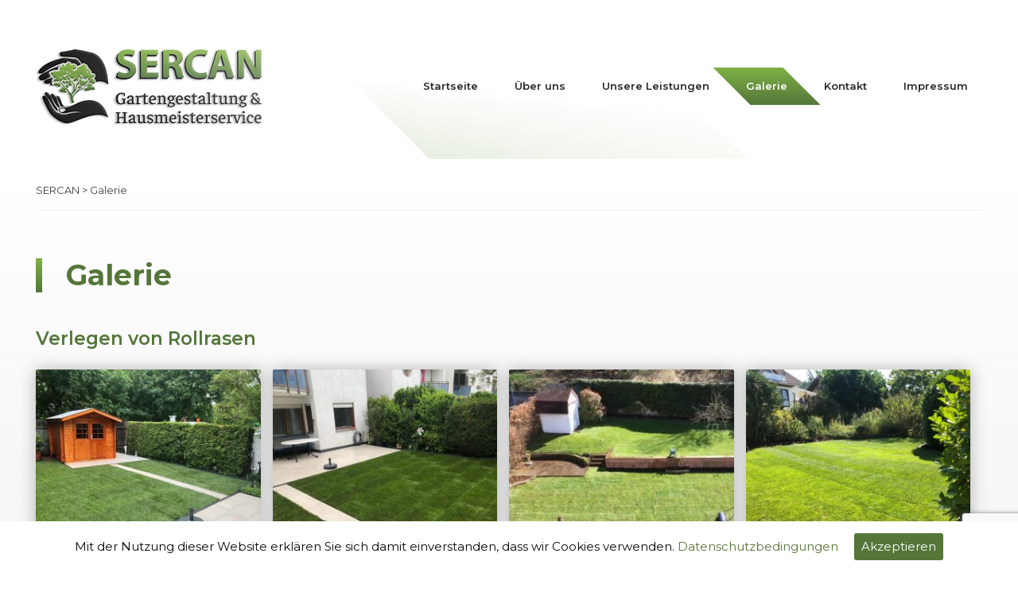

--- FILE ---
content_type: text/html; charset=UTF-8
request_url: https://gartengestaltung-sercan.de/galerie/
body_size: 14195
content:
<!DOCTYPE html>
<html lang="de">
<head>
    <meta charset="UTF-8">
    <meta http-equiv="X-UA-Compatible" content="IE=edge">
    <meta name="viewport" content="width=device-width, initial-scale=1">
    <link href="https://fonts.googleapis.com/css?family=Montserrat:300,400,400i,500,600,700,800&display=swap&subset=latin-ext" rel="stylesheet">
    <title>Galerie - SERCAN</title>

<!-- This site is optimized with the Yoast SEO plugin v12.7.1 - https://yoast.com/wordpress/plugins/seo/ -->
<meta name="robots" content="max-snippet:-1, max-image-preview:large, max-video-preview:-1"/>
<link rel="canonical" href="https://gartengestaltung-sercan.de/galerie/" />
<meta property="og:locale" content="de_DE" />
<meta property="og:type" content="article" />
<meta property="og:title" content="Galerie - SERCAN" />
<meta property="og:description" content="Verlegen von Rollrasen &nbsp; Zaunsysteme und Gabionen &nbsp; &nbsp; Steingarten &nbsp; Terrassen- und Pflasterarbeiten &nbsp; Neuanlagen &nbsp;" />
<meta property="og:url" content="https://gartengestaltung-sercan.de/galerie/" />
<meta property="og:site_name" content="SERCAN" />
<meta name="twitter:card" content="summary_large_image" />
<meta name="twitter:description" content="Verlegen von Rollrasen &nbsp; Zaunsysteme und Gabionen &nbsp; &nbsp; Steingarten &nbsp; Terrassen- und Pflasterarbeiten &nbsp; Neuanlagen &nbsp;" />
<meta name="twitter:title" content="Galerie - SERCAN" />
<meta name="twitter:image" content="https://gartengestaltung-sercan.de/wp-content/uploads/2020/05/PHOTO-2020-05-19-20-06-56-300x250.jpg" />
<script type='application/ld+json' class='yoast-schema-graph yoast-schema-graph--main'>{"@context":"https://schema.org","@graph":[{"@type":"WebSite","@id":"https://gartengestaltung-sercan.de/#website","url":"https://gartengestaltung-sercan.de/","name":"SERCAN","description":"Gartengestaltung &amp; Hausmeisterservice","potentialAction":{"@type":"SearchAction","target":"https://gartengestaltung-sercan.de/?s={search_term_string}","query-input":"required name=search_term_string"}},{"@type":"WebPage","@id":"https://gartengestaltung-sercan.de/galerie/#webpage","url":"https://gartengestaltung-sercan.de/galerie/","inLanguage":"de","name":"Galerie - SERCAN","isPartOf":{"@id":"https://gartengestaltung-sercan.de/#website"},"datePublished":"2019-11-11T19:33:46+00:00","dateModified":"2020-05-20T12:20:41+00:00"}]}</script>
<!-- / Yoast SEO plugin. -->

<link rel='dns-prefetch' href='//s.w.org' />
		<script type="text/javascript">
			window._wpemojiSettings = {"baseUrl":"https:\/\/s.w.org\/images\/core\/emoji\/12.0.0-1\/72x72\/","ext":".png","svgUrl":"https:\/\/s.w.org\/images\/core\/emoji\/12.0.0-1\/svg\/","svgExt":".svg","source":{"concatemoji":"https:\/\/gartengestaltung-sercan.de\/wp-includes\/js\/wp-emoji-release.min.js?ver=5.3.20"}};
			!function(e,a,t){var n,r,o,i=a.createElement("canvas"),p=i.getContext&&i.getContext("2d");function s(e,t){var a=String.fromCharCode;p.clearRect(0,0,i.width,i.height),p.fillText(a.apply(this,e),0,0);e=i.toDataURL();return p.clearRect(0,0,i.width,i.height),p.fillText(a.apply(this,t),0,0),e===i.toDataURL()}function c(e){var t=a.createElement("script");t.src=e,t.defer=t.type="text/javascript",a.getElementsByTagName("head")[0].appendChild(t)}for(o=Array("flag","emoji"),t.supports={everything:!0,everythingExceptFlag:!0},r=0;r<o.length;r++)t.supports[o[r]]=function(e){if(!p||!p.fillText)return!1;switch(p.textBaseline="top",p.font="600 32px Arial",e){case"flag":return s([127987,65039,8205,9895,65039],[127987,65039,8203,9895,65039])?!1:!s([55356,56826,55356,56819],[55356,56826,8203,55356,56819])&&!s([55356,57332,56128,56423,56128,56418,56128,56421,56128,56430,56128,56423,56128,56447],[55356,57332,8203,56128,56423,8203,56128,56418,8203,56128,56421,8203,56128,56430,8203,56128,56423,8203,56128,56447]);case"emoji":return!s([55357,56424,55356,57342,8205,55358,56605,8205,55357,56424,55356,57340],[55357,56424,55356,57342,8203,55358,56605,8203,55357,56424,55356,57340])}return!1}(o[r]),t.supports.everything=t.supports.everything&&t.supports[o[r]],"flag"!==o[r]&&(t.supports.everythingExceptFlag=t.supports.everythingExceptFlag&&t.supports[o[r]]);t.supports.everythingExceptFlag=t.supports.everythingExceptFlag&&!t.supports.flag,t.DOMReady=!1,t.readyCallback=function(){t.DOMReady=!0},t.supports.everything||(n=function(){t.readyCallback()},a.addEventListener?(a.addEventListener("DOMContentLoaded",n,!1),e.addEventListener("load",n,!1)):(e.attachEvent("onload",n),a.attachEvent("onreadystatechange",function(){"complete"===a.readyState&&t.readyCallback()})),(n=t.source||{}).concatemoji?c(n.concatemoji):n.wpemoji&&n.twemoji&&(c(n.twemoji),c(n.wpemoji)))}(window,document,window._wpemojiSettings);
		</script>
		<style type="text/css">
img.wp-smiley,
img.emoji {
	display: inline !important;
	border: none !important;
	box-shadow: none !important;
	height: 1em !important;
	width: 1em !important;
	margin: 0 .07em !important;
	vertical-align: -0.1em !important;
	background: none !important;
	padding: 0 !important;
}
</style>
	<link rel='stylesheet' id='contact-form-7-css'  href='https://gartengestaltung-sercan.de/wp-content/plugins/contact-form-7/includes/css/styles.css?ver=5.1.6' type='text/css' media='all' />
<link rel='stylesheet' id='cookie-consent-style-css'  href='https://gartengestaltung-sercan.de/wp-content/plugins/uk-cookie-consent/assets/css/style.css?ver=5.3.20' type='text/css' media='all' />
<link rel='stylesheet' id='dh-bootstrap-css'  href='https://gartengestaltung-sercan.de/wp-content/themes/sercan/css/bootstrap.min.css?ver=5.3.20' type='text/css' media='all' />
<link rel='stylesheet' id='dh-owlcarousel-css'  href='https://gartengestaltung-sercan.de/wp-content/themes/sercan/css/owl.carousel.min.css?ver=5.3.20' type='text/css' media='all' />
<link rel='stylesheet' id='dh-style-css'  href='https://gartengestaltung-sercan.de/wp-content/themes/sercan/style.css?ver=3' type='text/css' media='all' />
<link rel='stylesheet' id='fancybox-css'  href='https://gartengestaltung-sercan.de/wp-content/plugins/easy-fancybox/css/jquery.fancybox.min.css?ver=1.3.24' type='text/css' media='screen' />
<script type='text/javascript' src='https://gartengestaltung-sercan.de/wp-includes/js/jquery/jquery.js?ver=1.12.4-wp'></script>
<script type='text/javascript' src='https://gartengestaltung-sercan.de/wp-includes/js/jquery/jquery-migrate.min.js?ver=1.4.1'></script>
<link rel='https://api.w.org/' href='https://gartengestaltung-sercan.de/wp-json/' />
<link rel="EditURI" type="application/rsd+xml" title="RSD" href="https://gartengestaltung-sercan.de/xmlrpc.php?rsd" />
<link rel="wlwmanifest" type="application/wlwmanifest+xml" href="https://gartengestaltung-sercan.de/wp-includes/wlwmanifest.xml" /> 
<link rel='shortlink' href='https://gartengestaltung-sercan.de/?p=13' />
<link rel="alternate" type="application/json+oembed" href="https://gartengestaltung-sercan.de/wp-json/oembed/1.0/embed?url=https%3A%2F%2Fgartengestaltung-sercan.de%2Fgalerie%2F" />
<link rel="alternate" type="text/xml+oembed" href="https://gartengestaltung-sercan.de/wp-json/oembed/1.0/embed?url=https%3A%2F%2Fgartengestaltung-sercan.de%2Fgalerie%2F&#038;format=xml" />
<style id="ctcc-css" type="text/css" media="screen">
				#catapult-cookie-bar {
					box-sizing: border-box;
					max-height: 0;
					opacity: 0;
					z-index: 99999;
					overflow: hidden;
					color: #0a0a0a;
					position: fixed;
					left: 0;
					bottom: 0;
					width: 100%;
					background-color: #ffffff;
				}
				#catapult-cookie-bar a {
					color: #547639;
				}
				#catapult-cookie-bar .x_close span {
					background-color: #ffffff;
				}
				button#catapultCookie {
					background:#547639;
					color: #ffffff;
					border: 0; padding: 6px 9px; border-radius: 3px;
				}
				#catapult-cookie-bar h3 {
					color: #0a0a0a;
				}
				.has-cookie-bar #catapult-cookie-bar {
					opacity: 1;
					max-height: 999px;
					min-height: 30px;
				}</style><style>button#responsive-menu-button,
#responsive-menu-container {
    display: none;
    -webkit-text-size-adjust: 100%;
}

@media screen and (max-width:992px) {

    #responsive-menu-container {
        display: block;
        position: fixed;
        top: 0;
        bottom: 0;
        z-index: 99998;
        padding-bottom: 5px;
        margin-bottom: -5px;
        outline: 1px solid transparent;
        overflow-y: auto;
        overflow-x: hidden;
    }

    #responsive-menu-container .responsive-menu-search-box {
        width: 100%;
        padding: 0 2%;
        border-radius: 2px;
        height: 50px;
        -webkit-appearance: none;
    }

    #responsive-menu-container.push-left,
    #responsive-menu-container.slide-left {
        transform: translateX(-100%);
        -ms-transform: translateX(-100%);
        -webkit-transform: translateX(-100%);
        -moz-transform: translateX(-100%);
    }

    .responsive-menu-open #responsive-menu-container.push-left,
    .responsive-menu-open #responsive-menu-container.slide-left {
        transform: translateX(0);
        -ms-transform: translateX(0);
        -webkit-transform: translateX(0);
        -moz-transform: translateX(0);
    }

    #responsive-menu-container.push-top,
    #responsive-menu-container.slide-top {
        transform: translateY(-100%);
        -ms-transform: translateY(-100%);
        -webkit-transform: translateY(-100%);
        -moz-transform: translateY(-100%);
    }

    .responsive-menu-open #responsive-menu-container.push-top,
    .responsive-menu-open #responsive-menu-container.slide-top {
        transform: translateY(0);
        -ms-transform: translateY(0);
        -webkit-transform: translateY(0);
        -moz-transform: translateY(0);
    }

    #responsive-menu-container.push-right,
    #responsive-menu-container.slide-right {
        transform: translateX(100%);
        -ms-transform: translateX(100%);
        -webkit-transform: translateX(100%);
        -moz-transform: translateX(100%);
    }

    .responsive-menu-open #responsive-menu-container.push-right,
    .responsive-menu-open #responsive-menu-container.slide-right {
        transform: translateX(0);
        -ms-transform: translateX(0);
        -webkit-transform: translateX(0);
        -moz-transform: translateX(0);
    }

    #responsive-menu-container.push-bottom,
    #responsive-menu-container.slide-bottom {
        transform: translateY(100%);
        -ms-transform: translateY(100%);
        -webkit-transform: translateY(100%);
        -moz-transform: translateY(100%);
    }

    .responsive-menu-open #responsive-menu-container.push-bottom,
    .responsive-menu-open #responsive-menu-container.slide-bottom {
        transform: translateY(0);
        -ms-transform: translateY(0);
        -webkit-transform: translateY(0);
        -moz-transform: translateY(0);
    }

    #responsive-menu-container,
    #responsive-menu-container:before,
    #responsive-menu-container:after,
    #responsive-menu-container *,
    #responsive-menu-container *:before,
    #responsive-menu-container *:after {
         box-sizing: border-box;
         margin: 0;
         padding: 0;
    }

    #responsive-menu-container #responsive-menu-search-box,
    #responsive-menu-container #responsive-menu-additional-content,
    #responsive-menu-container #responsive-menu-title {
        padding: 25px 5%;
    }

    #responsive-menu-container #responsive-menu,
    #responsive-menu-container #responsive-menu ul {
        width: 100%;
    }
    #responsive-menu-container #responsive-menu ul.responsive-menu-submenu {
        display: none;
    }

    #responsive-menu-container #responsive-menu ul.responsive-menu-submenu.responsive-menu-submenu-open {
         display: block;
    }

    #responsive-menu-container #responsive-menu ul.responsive-menu-submenu-depth-1 a.responsive-menu-item-link {
        padding-left:10%;
    }

    #responsive-menu-container #responsive-menu ul.responsive-menu-submenu-depth-2 a.responsive-menu-item-link {
        padding-left:15%;
    }

    #responsive-menu-container #responsive-menu ul.responsive-menu-submenu-depth-3 a.responsive-menu-item-link {
        padding-left:20%;
    }

    #responsive-menu-container #responsive-menu ul.responsive-menu-submenu-depth-4 a.responsive-menu-item-link {
        padding-left:25%;
    }

    #responsive-menu-container #responsive-menu ul.responsive-menu-submenu-depth-5 a.responsive-menu-item-link {
        padding-left:30%;
    }

    #responsive-menu-container li.responsive-menu-item {
        width: 100%;
        list-style: none;
    }

    #responsive-menu-container li.responsive-menu-item a {
        width: 100%;
        display: block;
        text-decoration: none;
        
        position: relative;
    }


     #responsive-menu-container #responsive-menu li.responsive-menu-item a {            padding: 05%;    }

    #responsive-menu-container .responsive-menu-submenu li.responsive-menu-item a {            padding: 05%;    }

    #responsive-menu-container li.responsive-menu-item a .fa {
        margin-right: 15px;
    }

    #responsive-menu-container li.responsive-menu-item a .responsive-menu-subarrow {
        position: absolute;
        top: 0;
        bottom: 0;
        text-align: center;
        overflow: hidden;
    }

    #responsive-menu-container li.responsive-menu-item a .responsive-menu-subarrow  .fa {
        margin-right: 0;
    }

    button#responsive-menu-button .responsive-menu-button-icon-inactive {
        display: none;
    }

    button#responsive-menu-button {
        z-index: 99999;
        display: none;
        overflow: hidden;
        outline: none;
    }

    button#responsive-menu-button img {
        max-width: 100%;
    }

    .responsive-menu-label {
        display: inline-block;
        font-weight: 600;
        margin: 0 5px;
        vertical-align: middle;
    }

    .responsive-menu-label .responsive-menu-button-text-open {
        display: none;
    }

    .responsive-menu-accessible {
        display: inline-block;
    }

    .responsive-menu-accessible .responsive-menu-box {
        display: inline-block;
        vertical-align: middle;
    }

    .responsive-menu-label.responsive-menu-label-top,
    .responsive-menu-label.responsive-menu-label-bottom
    {
        display: block;
        margin: 0 auto;
    }

    button#responsive-menu-button {
        padding: 0 0;
        display: inline-block;
        cursor: pointer;
        transition-property: opacity, filter;
        transition-duration: 0.15s;
        transition-timing-function: linear;
        font: inherit;
        color: inherit;
        text-transform: none;
        background-color: transparent;
        border: 0;
        margin: 0;
        overflow: visible;
    }

    .responsive-menu-box {
        width:25px;
        height:19px;
        display: inline-block;
        position: relative;
    }

    .responsive-menu-inner {
        display: block;
        top: 50%;
        margin-top:-1.5px;
    }

    .responsive-menu-inner,
    .responsive-menu-inner::before,
    .responsive-menu-inner::after {
         width:25px;
         height:3px;
         background-color:#ffffff;
         border-radius: 4px;
         position: absolute;
         transition-property: transform;
         transition-duration: 0.15s;
         transition-timing-function: ease;
    }

    .responsive-menu-open .responsive-menu-inner,
    .responsive-menu-open .responsive-menu-inner::before,
    .responsive-menu-open .responsive-menu-inner::after {
        background-color:#ffffff;
    }

    button#responsive-menu-button:hover .responsive-menu-inner,
    button#responsive-menu-button:hover .responsive-menu-inner::before,
    button#responsive-menu-button:hover .responsive-menu-inner::after,
    button#responsive-menu-button:hover .responsive-menu-open .responsive-menu-inner,
    button#responsive-menu-button:hover .responsive-menu-open .responsive-menu-inner::before,
    button#responsive-menu-button:hover .responsive-menu-open .responsive-menu-inner::after,
    button#responsive-menu-button:focus .responsive-menu-inner,
    button#responsive-menu-button:focus .responsive-menu-inner::before,
    button#responsive-menu-button:focus .responsive-menu-inner::after,
    button#responsive-menu-button:focus .responsive-menu-open .responsive-menu-inner,
    button#responsive-menu-button:focus .responsive-menu-open .responsive-menu-inner::before,
    button#responsive-menu-button:focus .responsive-menu-open .responsive-menu-inner::after {
        background-color:#ffffff;
    }

    .responsive-menu-inner::before,
    .responsive-menu-inner::after {
         content: "";
         display: block;
    }

    .responsive-menu-inner::before {
         top:-8px;
    }

    .responsive-menu-inner::after {
         bottom:-8px;
    }.responsive-menu-boring .responsive-menu-inner,
.responsive-menu-boring .responsive-menu-inner::before,
.responsive-menu-boring .responsive-menu-inner::after {
    transition-property: none;
}

.responsive-menu-boring.is-active .responsive-menu-inner {
    transform: rotate(45deg);
}

.responsive-menu-boring.is-active .responsive-menu-inner::before {
    top: 0;
    opacity: 0;
}

.responsive-menu-boring.is-active .responsive-menu-inner::after {
    bottom: 0;
    transform: rotate(-90deg);
}
    button#responsive-menu-button {
        width:55px;
        height:55px;
        position:fixed;
        top:15px;right:5%;            background:#000000    }        .responsive-menu-open button#responsive-menu-button {
            background:#000000
        }        .responsive-menu-open button#responsive-menu-button:hover,
        .responsive-menu-open button#responsive-menu-button:focus,
        button#responsive-menu-button:hover,
        button#responsive-menu-button:focus {
            background:#000000
        }
    button#responsive-menu-button .responsive-menu-box {
        color:#ffffff;
    }

    .responsive-menu-open button#responsive-menu-button .responsive-menu-box {
        color:#ffffff;
    }

    .responsive-menu-label {
        color:#ffffff;
        font-size:14px;
        line-height:13px;    }

    button#responsive-menu-button {
        display: inline-block;
        transition: transform0.5s, background-color0.5s;
    }        html.responsive-menu-open {
            cursor: pointer;
        }

        #responsive-menu-container {
            cursor: initial;
        }
    #responsive-menu-container {
        width:75%;right: 0;
        transition: transform0.5s;
        text-align:left;            background:#212121;    }

    #responsive-menu-container #responsive-menu-wrapper {
        background:#212121;
    }

    #responsive-menu-container #responsive-menu-additional-content {
        color:#ffffff;
    }

    #responsive-menu-container .responsive-menu-search-box {
        background:#ffffff;
        border: 2px solid#dadada;
        color:#333333;
    }

    #responsive-menu-container .responsive-menu-search-box:-ms-input-placeholder {
        color:#c7c7cd;
    }

    #responsive-menu-container .responsive-menu-search-box::-webkit-input-placeholder {
        color:#c7c7cd;
    }

    #responsive-menu-container .responsive-menu-search-box:-moz-placeholder {
        color:#c7c7cd;
        opacity: 1;
    }

    #responsive-menu-container .responsive-menu-search-box::-moz-placeholder {
        color:#c7c7cd;
        opacity: 1;
    }

    #responsive-menu-container .responsive-menu-item-link,
    #responsive-menu-container #responsive-menu-title,
    #responsive-menu-container .responsive-menu-subarrow {
        transition: background-color0.5s, border-color0.5s, color0.5s;
    }

    #responsive-menu-container #responsive-menu-title {
        background-color:#212121;
        color:#ffffff;
        font-size:18px;
        text-align:left;
    }

    #responsive-menu-container #responsive-menu-title a {
        color:#ffffff;
        font-size:18px;
        text-decoration: none;
    }

    #responsive-menu-container #responsive-menu-title a:hover {
        color:#ffffff;
    }

    #responsive-menu-container #responsive-menu-title:hover {
        background-color:#212121;
        color:#ffffff;
    }

    #responsive-menu-container #responsive-menu-title:hover a {
        color:#ffffff;
    }

    #responsive-menu-container #responsive-menu-title #responsive-menu-title-image {
        display: inline-block;
        vertical-align: middle;
        max-width: 100%;
        margin-bottom: 15px;
    }

    #responsive-menu-container #responsive-menu-title #responsive-menu-title-image img {        max-width: 100%;
    }

    #responsive-menu-container #responsive-menu > li.responsive-menu-item:first-child > a {
        border-top:1px solid#212121;
    }

    #responsive-menu-container #responsive-menu li.responsive-menu-item .responsive-menu-item-link {
        font-size:13px;
    }

    #responsive-menu-container #responsive-menu li.responsive-menu-item a {
        line-height:40px;
        border-bottom:1px solid#212121;
        color:#ffffff;
        background-color:#212121;            height:40px;    }

    #responsive-menu-container #responsive-menu li.responsive-menu-item a:hover {
        color:#ffffff;
        background-color:#3f3f3f;
        border-color:#212121;
    }

    #responsive-menu-container #responsive-menu li.responsive-menu-item a:hover .responsive-menu-subarrow {
        color:#ffffff;
        border-color:#3f3f3f;
        background-color:#3f3f3f;
    }

    #responsive-menu-container #responsive-menu li.responsive-menu-item a:hover .responsive-menu-subarrow.responsive-menu-subarrow-active {
        color:#ffffff;
        border-color:#3f3f3f;
        background-color:#3f3f3f;
    }

    #responsive-menu-container #responsive-menu li.responsive-menu-item a .responsive-menu-subarrow {right: 0;
        height:40px;
        line-height:40px;
        width:40px;
        color:#ffffff;        border-left:1px        solid#212121;
        background-color:#212121;
    }

    #responsive-menu-container #responsive-menu li.responsive-menu-item a .responsive-menu-subarrow.responsive-menu-subarrow-active {
        color:#ffffff;
        border-color:#212121;
        background-color:#212121;
    }

    #responsive-menu-container #responsive-menu li.responsive-menu-item a .responsive-menu-subarrow.responsive-menu-subarrow-active:hover {
        color:#ffffff;
        border-color:#3f3f3f;
        background-color:#3f3f3f;
    }

    #responsive-menu-container #responsive-menu li.responsive-menu-item a .responsive-menu-subarrow:hover {
        color:#ffffff;
        border-color:#3f3f3f;
        background-color:#3f3f3f;
    }

    #responsive-menu-container #responsive-menu li.responsive-menu-current-item > .responsive-menu-item-link {
        background-color:#212121;
        color:#ffffff;
        border-color:#212121;
    }

    #responsive-menu-container #responsive-menu li.responsive-menu-current-item > .responsive-menu-item-link:hover {
        background-color:#3f3f3f;
        color:#ffffff;
        border-color:#3f3f3f;
    }        #responsive-menu-container #responsive-menu ul.responsive-menu-submenu li.responsive-menu-item .responsive-menu-item-link {            font-size:13px;
            text-align:left;
        }

        #responsive-menu-container #responsive-menu ul.responsive-menu-submenu li.responsive-menu-item a {                height:40px;            line-height:40px;
            border-bottom:1px solid#212121;
            color:#ffffff;
            background-color:#212121;
        }

        #responsive-menu-container #responsive-menu ul.responsive-menu-submenu li.responsive-menu-item a:hover {
            color:#ffffff;
            background-color:#3f3f3f;
            border-color:#212121;
        }

        #responsive-menu-container #responsive-menu ul.responsive-menu-submenu li.responsive-menu-item a:hover .responsive-menu-subarrow {
            color:#ffffff;
            border-color:#3f3f3f;
            background-color:#3f3f3f;
        }

        #responsive-menu-container #responsive-menu ul.responsive-menu-submenu li.responsive-menu-item a:hover .responsive-menu-subarrow.responsive-menu-subarrow-active {
            color:#ffffff;
            border-color:#3f3f3f;
            background-color:#3f3f3f;
        }

        #responsive-menu-container #responsive-menu ul.responsive-menu-submenu li.responsive-menu-item a .responsive-menu-subarrow {                left:unset;
                right:0;            height:40px;
            line-height:40px;
            width:40px;
            color:#ffffff;                border-left:1px solid#212121  !important;
                border-right:unset  !important;            background-color:#212121;
        }

        #responsive-menu-container #responsive-menu ul.responsive-menu-submenu li.responsive-menu-item a .responsive-menu-subarrow.responsive-menu-subarrow-active {
            color:#ffffff;
            border-color:#212121;
            background-color:#212121;
        }

        #responsive-menu-container #responsive-menu ul.responsive-menu-submenu li.responsive-menu-item a .responsive-menu-subarrow.responsive-menu-subarrow-active:hover {
            color:#ffffff;
            border-color:#3f3f3f;
            background-color:#3f3f3f;
        }

        #responsive-menu-container #responsive-menu ul.responsive-menu-submenu li.responsive-menu-item a .responsive-menu-subarrow:hover {
            color:#ffffff;
            border-color:#3f3f3f;
            background-color:#3f3f3f;
        }

        #responsive-menu-container #responsive-menu ul.responsive-menu-submenu li.responsive-menu-current-item > .responsive-menu-item-link {
            background-color:#212121;
            color:#ffffff;
            border-color:#212121;
        }

        #responsive-menu-container #responsive-menu ul.responsive-menu-submenu li.responsive-menu-current-item > .responsive-menu-item-link:hover {
            background-color:#3f3f3f;
            color:#ffffff;
            border-color:#3f3f3f;
        }}</style><script>jQuery(document).ready(function($) {

    var ResponsiveMenu = {
        trigger: '.menu-trigger',
        animationSpeed:500,
        breakpoint:992,
        pushButton: 'off',
        animationType: 'slide',
        animationSide: 'right',
        pageWrapper: '',
        isOpen: false,
        triggerTypes: 'click',
        activeClass: 'is-active',
        container: '#responsive-menu-container',
        openClass: 'responsive-menu-open',
        accordion: 'off',
        activeArrow: '▲',
        inactiveArrow: '▼',
        wrapper: '#responsive-menu-wrapper',
        closeOnBodyClick: 'on',
        closeOnLinkClick: 'on',
        itemTriggerSubMenu: 'off',
        linkElement: '.responsive-menu-item-link',
        subMenuTransitionTime:200,
        openMenu: function() {
            $(this.trigger).addClass(this.activeClass);
            $('html').addClass(this.openClass);
            $('.responsive-menu-button-icon-active').hide();
            $('.responsive-menu-button-icon-inactive').show();
            this.setButtonTextOpen();
            this.setWrapperTranslate();
            this.isOpen = true;
        },
        closeMenu: function() {
            $(this.trigger).removeClass(this.activeClass);
            $('html').removeClass(this.openClass);
            $('.responsive-menu-button-icon-inactive').hide();
            $('.responsive-menu-button-icon-active').show();
            this.setButtonText();
            this.clearWrapperTranslate();
            this.isOpen = false;
        },
        setButtonText: function() {
            if($('.responsive-menu-button-text-open').length > 0 && $('.responsive-menu-button-text').length > 0) {
                $('.responsive-menu-button-text-open').hide();
                $('.responsive-menu-button-text').show();
            }
        },
        setButtonTextOpen: function() {
            if($('.responsive-menu-button-text').length > 0 && $('.responsive-menu-button-text-open').length > 0) {
                $('.responsive-menu-button-text').hide();
                $('.responsive-menu-button-text-open').show();
            }
        },
        triggerMenu: function() {
            this.isOpen ? this.closeMenu() : this.openMenu();
        },
        triggerSubArrow: function(subarrow) {
            var sub_menu = $(subarrow).parent().siblings('.responsive-menu-submenu');
            var self = this;
            if(this.accordion == 'on') {
                /* Get Top Most Parent and the siblings */
                var top_siblings = sub_menu.parents('.responsive-menu-item-has-children').last().siblings('.responsive-menu-item-has-children');
                var first_siblings = sub_menu.parents('.responsive-menu-item-has-children').first().siblings('.responsive-menu-item-has-children');
                /* Close up just the top level parents to key the rest as it was */
                top_siblings.children('.responsive-menu-submenu').slideUp(self.subMenuTransitionTime, 'linear').removeClass('responsive-menu-submenu-open');
                /* Set each parent arrow to inactive */
                top_siblings.each(function() {
                    $(this).find('.responsive-menu-subarrow').first().html(self.inactiveArrow);
                    $(this).find('.responsive-menu-subarrow').first().removeClass('responsive-menu-subarrow-active');
                });
                /* Now Repeat for the current item siblings */
                first_siblings.children('.responsive-menu-submenu').slideUp(self.subMenuTransitionTime, 'linear').removeClass('responsive-menu-submenu-open');
                first_siblings.each(function() {
                    $(this).find('.responsive-menu-subarrow').first().html(self.inactiveArrow);
                    $(this).find('.responsive-menu-subarrow').first().removeClass('responsive-menu-subarrow-active');
                });
            }
            if(sub_menu.hasClass('responsive-menu-submenu-open')) {
                sub_menu.slideUp(self.subMenuTransitionTime, 'linear').removeClass('responsive-menu-submenu-open');
                $(subarrow).html(this.inactiveArrow);
                $(subarrow).removeClass('responsive-menu-subarrow-active');
            } else {
                sub_menu.slideDown(self.subMenuTransitionTime, 'linear').addClass('responsive-menu-submenu-open');
                $(subarrow).html(this.activeArrow);
                $(subarrow).addClass('responsive-menu-subarrow-active');
            }
        },
        menuHeight: function() {
            return $(this.container).height();
        },
        menuWidth: function() {
            return $(this.container).width();
        },
        wrapperHeight: function() {
            return $(this.wrapper).height();
        },
        setWrapperTranslate: function() {
            switch(this.animationSide) {
                case 'left':
                    translate = 'translateX(' + this.menuWidth() + 'px)'; break;
                case 'right':
                    translate = 'translateX(-' + this.menuWidth() + 'px)'; break;
                case 'top':
                    translate = 'translateY(' + this.wrapperHeight() + 'px)'; break;
                case 'bottom':
                    translate = 'translateY(-' + this.menuHeight() + 'px)'; break;
            }
            if(this.animationType == 'push') {
                $(this.pageWrapper).css({'transform':translate});
                $('html, body').css('overflow-x', 'hidden');
            }
            if(this.pushButton == 'on') {
                $('#responsive-menu-button').css({'transform':translate});
            }
        },
        clearWrapperTranslate: function() {
            var self = this;
            if(this.animationType == 'push') {
                $(this.pageWrapper).css({'transform':''});
                setTimeout(function() {
                    $('html, body').css('overflow-x', '');
                }, self.animationSpeed);
            }
            if(this.pushButton == 'on') {
                $('#responsive-menu-button').css({'transform':''});
            }
        },
        init: function() {
            var self = this;
            $(this.trigger).on(this.triggerTypes, function(e){
                e.stopPropagation();
                self.triggerMenu();
            });
            $(this.trigger).mouseup(function(){
                $(self.trigger).blur();
            });
            $('.responsive-menu-subarrow').on('click', function(e) {
                e.preventDefault();
                e.stopPropagation();
                self.triggerSubArrow(this);
            });
            $(window).resize(function() {
                if($(window).width() > self.breakpoint) {
                    if(self.isOpen){
                        self.closeMenu();
                    }
                } else {
                    if($('.responsive-menu-open').length>0){
                        self.setWrapperTranslate();
                    }
                }
            });
            if(this.closeOnLinkClick == 'on') {
                $(this.linkElement).on('click', function(e) {
                    e.preventDefault();
                    /* Fix for when close menu on parent clicks is on */
                    if(self.itemTriggerSubMenu == 'on' && $(this).is('.responsive-menu-item-has-children > ' + self.linkElement)) {
                        return;
                    }
                    old_href = $(this).attr('href');
                    old_target = typeof $(this).attr('target') == 'undefined' ? '_self' : $(this).attr('target');
                    if(self.isOpen) {
                        if($(e.target).closest('.responsive-menu-subarrow').length) {
                            return;
                        }
                        self.closeMenu();
                        setTimeout(function() {
                            window.open(old_href, old_target);
                        }, self.animationSpeed);
                    }
                });
            }
            if(this.closeOnBodyClick == 'on') {
                $(document).on('click', 'body', function(e) {
                    if(self.isOpen) {
                        if($(e.target).closest('#responsive-menu-container').length || $(e.target).closest('#responsive-menu-button').length) {
                            return;
                        }
                    }
                    self.closeMenu();
                });
            }
            if(this.itemTriggerSubMenu == 'on') {
                $('.responsive-menu-item-has-children > ' + this.linkElement).on('click', function(e) {
                    e.preventDefault();
                    self.triggerSubArrow($(this).children('.responsive-menu-subarrow').first());
                });
            }
        }
    };
    ResponsiveMenu.init();
});</script>    <!--[if lt IE 9]>
    <script src="https://oss.maxcdn.com/html5shiv/3.7.2/html5shiv.min.js"></script>
    <script src="https://oss.maxcdn.com/respond/1.4.2/respond.min.js"></script>
    <![endif]-->
</head>
<body class="page">
<div class="wrapper">
    <header>
        <div class="navi">
            <div class="container">
                <div class="row">
                    <div class="col-lg-12 top">
                        <a href="https://gartengestaltung-sercan.de/" class="logo">
                            <img src="https://gartengestaltung-sercan.de/wp-content/themes/sercan/img/logo.png" alt="logo">
                        </a>
                        <ul class="navigation"><li id="menu-item-27" class="menu-item menu-item-type-post_type menu-item-object-page menu-item-home menu-item-27"><a href="https://gartengestaltung-sercan.de/">Startseite</a></li>
<li id="menu-item-26" class="menu-item menu-item-type-post_type menu-item-object-page menu-item-26"><a href="https://gartengestaltung-sercan.de/ueber-uns/">Über uns</a></li>
<li id="menu-item-25" class="menu-item menu-item-type-post_type menu-item-object-page menu-item-25"><a href="https://gartengestaltung-sercan.de/unsere-leistungen/">Unsere Leistungen</a></li>
<li id="menu-item-24" class="menu-item menu-item-type-post_type menu-item-object-page current-menu-item page_item page-item-13 current_page_item menu-item-24"><a href="https://gartengestaltung-sercan.de/galerie/" aria-current="page">Galerie</a></li>
<li id="menu-item-23" class="menu-item menu-item-type-post_type menu-item-object-page menu-item-23"><a href="https://gartengestaltung-sercan.de/kontakt/">Kontakt</a></li>
<li id="menu-item-22" class="menu-item menu-item-type-post_type menu-item-object-page menu-item-22"><a href="https://gartengestaltung-sercan.de/impressum/">Impressum</a></li>
<li id="menu-item-49" class="d-lg-none menu-item menu-item-type-post_type menu-item-object-page menu-item-49"><a href="https://gartengestaltung-sercan.de/datenschutz/">Datenschutz</a></li>
</ul>                        <div class="menu-trigger"><span>MENU</span></div>
                    </div>
                </div>
            </div>
        </div>
    </header>
	
<div class="pbg">
	<div class="content content--page">
        <div class="breadcrumbs-wrap">
            <div class="container">
                <div class="row">
                    <div class="col-lg-12">
                        <div class="breadcrumbs"><!-- Breadcrumb NavXT 6.4.0 -->
<span property="itemListElement" typeof="ListItem"><a property="item" typeof="WebPage" title="Go to SERCAN." href="https://gartengestaltung-sercan.de" class="home" ><span property="name">SERCAN</span></a><meta property="position" content="1"></span> &gt; <span class="post post-page current-item">Galerie</span></div>
                    </div>
                </div>
            </div>
        </div>
		<div class="container">
			<div class="row">
				<div class="col-lg-12">
					<h1>Galerie</h1>
					<h3>Verlegen von Rollrasen</h3>

		<style type="text/css">
			#gallery-6 {
				margin: auto;
			}
			#gallery-6 .gallery-item {
				float: left;
				margin-top: 10px;
				text-align: center;
				width: 25%;
			}
			#gallery-6 img {
				border: 2px solid #cfcfcf;
			}
			#gallery-6 .gallery-caption {
				margin-left: 0;
			}
			/* see gallery_shortcode() in wp-includes/media.php */
		</style>
		<div id='gallery-6' class='gallery galleryid-13 gallery-columns-4 gallery-size-thumbnail'><dl class='gallery-item'>
			<dt class='gallery-icon landscape'>
				<a href='https://gartengestaltung-sercan.de/wp-content/uploads/2020/05/PHOTO-2020-05-19-20-06-56.jpg'><img width="300" height="250" src="https://gartengestaltung-sercan.de/wp-content/uploads/2020/05/PHOTO-2020-05-19-20-06-56-300x250.jpg" class="attachment-thumbnail size-thumbnail" alt="" /></a>
			</dt></dl><dl class='gallery-item'>
			<dt class='gallery-icon landscape'>
				<a href='https://gartengestaltung-sercan.de/wp-content/uploads/2020/05/PHOTO-2020-05-19-20-06-58.jpg'><img width="300" height="250" src="https://gartengestaltung-sercan.de/wp-content/uploads/2020/05/PHOTO-2020-05-19-20-06-58-300x250.jpg" class="attachment-thumbnail size-thumbnail" alt="" /></a>
			</dt></dl><dl class='gallery-item'>
			<dt class='gallery-icon landscape'>
				<a href='https://gartengestaltung-sercan.de/wp-content/uploads/2020/01/ab048aa4-1dc7-4585-aba3-a7e2cfcca0eb.jpg'><img width="300" height="250" src="https://gartengestaltung-sercan.de/wp-content/uploads/2020/01/ab048aa4-1dc7-4585-aba3-a7e2cfcca0eb-300x250.jpg" class="attachment-thumbnail size-thumbnail" alt="" /></a>
			</dt></dl><dl class='gallery-item'>
			<dt class='gallery-icon landscape'>
				<a href='https://gartengestaltung-sercan.de/wp-content/uploads/2020/01/IMG_5549.jpg'><img width="300" height="250" src="https://gartengestaltung-sercan.de/wp-content/uploads/2020/01/IMG_5549-300x250.jpg" class="attachment-thumbnail size-thumbnail" alt="" /></a>
			</dt></dl><br style="clear: both" /><dl class='gallery-item'>
			<dt class='gallery-icon landscape'>
				<a href='https://gartengestaltung-sercan.de/wp-content/uploads/2020/01/IMG_4933.jpg'><img width="300" height="250" src="https://gartengestaltung-sercan.de/wp-content/uploads/2020/01/IMG_4933-300x250.jpg" class="attachment-thumbnail size-thumbnail" alt="" /></a>
			</dt></dl><dl class='gallery-item'>
			<dt class='gallery-icon portrait'>
				<a href='https://gartengestaltung-sercan.de/wp-content/uploads/2020/01/IMG_4665-rotated.jpg'><img width="300" height="250" src="https://gartengestaltung-sercan.de/wp-content/uploads/2020/01/IMG_4665-300x250.jpg" class="attachment-thumbnail size-thumbnail" alt="" /></a>
			</dt></dl><dl class='gallery-item'>
			<dt class='gallery-icon landscape'>
				<a href='https://gartengestaltung-sercan.de/wp-content/uploads/2020/01/IMG_2774.jpg'><img width="300" height="250" src="https://gartengestaltung-sercan.de/wp-content/uploads/2020/01/IMG_2774-300x250.jpg" class="attachment-thumbnail size-thumbnail" alt="" /></a>
			</dt></dl><dl class='gallery-item'>
			<dt class='gallery-icon landscape'>
				<a href='https://gartengestaltung-sercan.de/wp-content/uploads/2020/01/IMG_2476.jpg'><img width="300" height="250" src="https://gartengestaltung-sercan.de/wp-content/uploads/2020/01/IMG_2476-300x250.jpg" class="attachment-thumbnail size-thumbnail" alt="" /></a>
			</dt></dl><br style="clear: both" /><dl class='gallery-item'>
			<dt class='gallery-icon landscape'>
				<a href='https://gartengestaltung-sercan.de/wp-content/uploads/2020/01/b5ac471e-35d4-4d66-9336-e43ad7c4125b.jpg'><img width="300" height="250" src="https://gartengestaltung-sercan.de/wp-content/uploads/2020/01/b5ac471e-35d4-4d66-9336-e43ad7c4125b-300x250.jpg" class="attachment-thumbnail size-thumbnail" alt="" /></a>
			</dt></dl>
			<br style='clear: both' />
		</div>

<p>&nbsp;</p>
<h3>Zaunsysteme und Gabionen</h3>
<p>&nbsp;</p>

		<style type="text/css">
			#gallery-7 {
				margin: auto;
			}
			#gallery-7 .gallery-item {
				float: left;
				margin-top: 10px;
				text-align: center;
				width: 25%;
			}
			#gallery-7 img {
				border: 2px solid #cfcfcf;
			}
			#gallery-7 .gallery-caption {
				margin-left: 0;
			}
			/* see gallery_shortcode() in wp-includes/media.php */
		</style>
		<div id='gallery-7' class='gallery galleryid-13 gallery-columns-4 gallery-size-thumbnail'><dl class='gallery-item'>
			<dt class='gallery-icon landscape'>
				<a href='https://gartengestaltung-sercan.de/wp-content/uploads/2020/05/PHOTO-2020-05-19-20-07-02.jpg'><img width="300" height="250" src="https://gartengestaltung-sercan.de/wp-content/uploads/2020/05/PHOTO-2020-05-19-20-07-02-300x250.jpg" class="attachment-thumbnail size-thumbnail" alt="" /></a>
			</dt></dl><dl class='gallery-item'>
			<dt class='gallery-icon landscape'>
				<a href='https://gartengestaltung-sercan.de/wp-content/uploads/2020/05/PHOTO-2020-05-19-20-07-01-2.jpg'><img width="300" height="250" src="https://gartengestaltung-sercan.de/wp-content/uploads/2020/05/PHOTO-2020-05-19-20-07-01-2-300x250.jpg" class="attachment-thumbnail size-thumbnail" alt="" /></a>
			</dt></dl><dl class='gallery-item'>
			<dt class='gallery-icon landscape'>
				<a href='https://gartengestaltung-sercan.de/wp-content/uploads/2020/01/fa14ec1d-0e81-4a71-8d9d-0a4c1a118f9b.jpg'><img width="300" height="250" src="https://gartengestaltung-sercan.de/wp-content/uploads/2020/01/fa14ec1d-0e81-4a71-8d9d-0a4c1a118f9b-300x250.jpg" class="attachment-thumbnail size-thumbnail" alt="" /></a>
			</dt></dl><dl class='gallery-item'>
			<dt class='gallery-icon landscape'>
				<a href='https://gartengestaltung-sercan.de/wp-content/uploads/2020/01/IMG_5509.jpg'><img width="300" height="250" src="https://gartengestaltung-sercan.de/wp-content/uploads/2020/01/IMG_5509-300x250.jpg" class="attachment-thumbnail size-thumbnail" alt="" /></a>
			</dt></dl><br style="clear: both" /><dl class='gallery-item'>
			<dt class='gallery-icon portrait'>
				<a href='https://gartengestaltung-sercan.de/wp-content/uploads/2020/01/IMG_4907-rotated.jpg'><img width="300" height="250" src="https://gartengestaltung-sercan.de/wp-content/uploads/2020/01/IMG_4907-300x250.jpg" class="attachment-thumbnail size-thumbnail" alt="" /></a>
			</dt></dl><dl class='gallery-item'>
			<dt class='gallery-icon landscape'>
				<a href='https://gartengestaltung-sercan.de/wp-content/uploads/2020/01/IMG_4659.jpg'><img width="300" height="250" src="https://gartengestaltung-sercan.de/wp-content/uploads/2020/01/IMG_4659-300x250.jpg" class="attachment-thumbnail size-thumbnail" alt="" /></a>
			</dt></dl><dl class='gallery-item'>
			<dt class='gallery-icon landscape'>
				<a href='https://gartengestaltung-sercan.de/wp-content/uploads/2020/01/IMG_4658.jpg'><img width="300" height="250" src="https://gartengestaltung-sercan.de/wp-content/uploads/2020/01/IMG_4658-300x250.jpg" class="attachment-thumbnail size-thumbnail" alt="" /></a>
			</dt></dl><dl class='gallery-item'>
			<dt class='gallery-icon landscape'>
				<a href='https://gartengestaltung-sercan.de/wp-content/uploads/2020/01/IMG_2494.jpg'><img width="300" height="250" src="https://gartengestaltung-sercan.de/wp-content/uploads/2020/01/IMG_2494-300x250.jpg" class="attachment-thumbnail size-thumbnail" alt="" /></a>
			</dt></dl><br style="clear: both" />
		</div>

<p>&nbsp;</p>
<h3>Steingarten</h3>

		<style type="text/css">
			#gallery-8 {
				margin: auto;
			}
			#gallery-8 .gallery-item {
				float: left;
				margin-top: 10px;
				text-align: center;
				width: 25%;
			}
			#gallery-8 img {
				border: 2px solid #cfcfcf;
			}
			#gallery-8 .gallery-caption {
				margin-left: 0;
			}
			/* see gallery_shortcode() in wp-includes/media.php */
		</style>
		<div id='gallery-8' class='gallery galleryid-13 gallery-columns-4 gallery-size-thumbnail'><dl class='gallery-item'>
			<dt class='gallery-icon landscape'>
				<a href='https://gartengestaltung-sercan.de/wp-content/uploads/2020/05/PHOTO-2020-05-19-20-07-01.jpg'><img width="300" height="250" src="https://gartengestaltung-sercan.de/wp-content/uploads/2020/05/PHOTO-2020-05-19-20-07-01-300x250.jpg" class="attachment-thumbnail size-thumbnail" alt="" /></a>
			</dt></dl><dl class='gallery-item'>
			<dt class='gallery-icon landscape'>
				<a href='https://gartengestaltung-sercan.de/wp-content/uploads/2020/05/PHOTO-2020-05-19-20-07-01-4.jpg'><img width="300" height="250" src="https://gartengestaltung-sercan.de/wp-content/uploads/2020/05/PHOTO-2020-05-19-20-07-01-4-300x250.jpg" class="attachment-thumbnail size-thumbnail" alt="" /></a>
			</dt></dl><dl class='gallery-item'>
			<dt class='gallery-icon landscape'>
				<a href='https://gartengestaltung-sercan.de/wp-content/uploads/2020/01/62ba328d-56fc-4879-86ab-de92f9281e4e.jpg'><img width="300" height="250" src="https://gartengestaltung-sercan.de/wp-content/uploads/2020/01/62ba328d-56fc-4879-86ab-de92f9281e4e-300x250.jpg" class="attachment-thumbnail size-thumbnail" alt="" /></a>
			</dt></dl><dl class='gallery-item'>
			<dt class='gallery-icon landscape'>
				<a href='https://gartengestaltung-sercan.de/wp-content/uploads/2020/01/c36301ac-c3e8-4faf-b7d2-24f6a38db510.jpg'><img width="300" height="250" src="https://gartengestaltung-sercan.de/wp-content/uploads/2020/01/c36301ac-c3e8-4faf-b7d2-24f6a38db510-300x250.jpg" class="attachment-thumbnail size-thumbnail" alt="" /></a>
			</dt></dl><br style="clear: both" /><dl class='gallery-item'>
			<dt class='gallery-icon landscape'>
				<a href='https://gartengestaltung-sercan.de/wp-content/uploads/2020/01/IMG_4961.jpg'><img width="300" height="250" src="https://gartengestaltung-sercan.de/wp-content/uploads/2020/01/IMG_4961-300x250.jpg" class="attachment-thumbnail size-thumbnail" alt="" /></a>
			</dt></dl><dl class='gallery-item'>
			<dt class='gallery-icon landscape'>
				<a href='https://gartengestaltung-sercan.de/wp-content/uploads/2020/01/IMG_4966.jpg'><img width="300" height="250" src="https://gartengestaltung-sercan.de/wp-content/uploads/2020/01/IMG_4966-300x250.jpg" class="attachment-thumbnail size-thumbnail" alt="" /></a>
			</dt></dl><dl class='gallery-item'>
			<dt class='gallery-icon landscape'>
				<a href='https://gartengestaltung-sercan.de/wp-content/uploads/2020/01/IMG_5503.jpg'><img width="300" height="250" src="https://gartengestaltung-sercan.de/wp-content/uploads/2020/01/IMG_5503-300x250.jpg" class="attachment-thumbnail size-thumbnail" alt="" /></a>
			</dt></dl>
			<br style='clear: both' />
		</div>

<p>&nbsp;</p>
<h3>Terrassen- und Pflasterarbeiten</h3>

		<style type="text/css">
			#gallery-9 {
				margin: auto;
			}
			#gallery-9 .gallery-item {
				float: left;
				margin-top: 10px;
				text-align: center;
				width: 25%;
			}
			#gallery-9 img {
				border: 2px solid #cfcfcf;
			}
			#gallery-9 .gallery-caption {
				margin-left: 0;
			}
			/* see gallery_shortcode() in wp-includes/media.php */
		</style>
		<div id='gallery-9' class='gallery galleryid-13 gallery-columns-4 gallery-size-thumbnail'><dl class='gallery-item'>
			<dt class='gallery-icon landscape'>
				<a href='https://gartengestaltung-sercan.de/wp-content/uploads/2020/05/PHOTO-2020-05-19-20-06-58.jpg'><img width="300" height="250" src="https://gartengestaltung-sercan.de/wp-content/uploads/2020/05/PHOTO-2020-05-19-20-06-58-300x250.jpg" class="attachment-thumbnail size-thumbnail" alt="" /></a>
			</dt></dl><dl class='gallery-item'>
			<dt class='gallery-icon landscape'>
				<a href='https://gartengestaltung-sercan.de/wp-content/uploads/2020/05/PHOTO-2020-05-19-20-06-53.jpg'><img width="300" height="250" src="https://gartengestaltung-sercan.de/wp-content/uploads/2020/05/PHOTO-2020-05-19-20-06-53-300x250.jpg" class="attachment-thumbnail size-thumbnail" alt="" /></a>
			</dt></dl><dl class='gallery-item'>
			<dt class='gallery-icon landscape'>
				<a href='https://gartengestaltung-sercan.de/wp-content/uploads/2020/01/2c766e1a-7e6b-4e64-afbe-221ec9d4d337.jpg'><img width="300" height="250" src="https://gartengestaltung-sercan.de/wp-content/uploads/2020/01/2c766e1a-7e6b-4e64-afbe-221ec9d4d337-300x250.jpg" class="attachment-thumbnail size-thumbnail" alt="" /></a>
			</dt></dl><dl class='gallery-item'>
			<dt class='gallery-icon landscape'>
				<a href='https://gartengestaltung-sercan.de/wp-content/uploads/2020/01/3c8e34fb-52da-4822-839c-7b6dfdb0c652.jpg'><img width="300" height="250" src="https://gartengestaltung-sercan.de/wp-content/uploads/2020/01/3c8e34fb-52da-4822-839c-7b6dfdb0c652-300x250.jpg" class="attachment-thumbnail size-thumbnail" alt="" /></a>
			</dt></dl><br style="clear: both" /><dl class='gallery-item'>
			<dt class='gallery-icon portrait'>
				<a href='https://gartengestaltung-sercan.de/wp-content/uploads/2020/01/4d4c7791-60cd-4a0f-863e-457de4c907c0.jpg'><img width="300" height="250" src="https://gartengestaltung-sercan.de/wp-content/uploads/2020/01/4d4c7791-60cd-4a0f-863e-457de4c907c0-300x250.jpg" class="attachment-thumbnail size-thumbnail" alt="" /></a>
			</dt></dl><dl class='gallery-item'>
			<dt class='gallery-icon landscape'>
				<a href='https://gartengestaltung-sercan.de/wp-content/uploads/2020/01/7caa7aa5-d0d2-4a6c-8d18-8bf481977bdf.jpg'><img width="300" height="250" src="https://gartengestaltung-sercan.de/wp-content/uploads/2020/01/7caa7aa5-d0d2-4a6c-8d18-8bf481977bdf-300x250.jpg" class="attachment-thumbnail size-thumbnail" alt="" /></a>
			</dt></dl><dl class='gallery-item'>
			<dt class='gallery-icon landscape'>
				<a href='https://gartengestaltung-sercan.de/wp-content/uploads/2020/01/9a154581-952c-410e-9825-ff84c16c215f.jpg'><img width="300" height="250" src="https://gartengestaltung-sercan.de/wp-content/uploads/2020/01/9a154581-952c-410e-9825-ff84c16c215f-300x250.jpg" class="attachment-thumbnail size-thumbnail" alt="" /></a>
			</dt></dl><dl class='gallery-item'>
			<dt class='gallery-icon portrait'>
				<a href='https://gartengestaltung-sercan.de/wp-content/uploads/2020/01/9ad3ce12-724b-4d37-a641-50b56d90d0e4.jpg'><img width="300" height="250" src="https://gartengestaltung-sercan.de/wp-content/uploads/2020/01/9ad3ce12-724b-4d37-a641-50b56d90d0e4-300x250.jpg" class="attachment-thumbnail size-thumbnail" alt="" /></a>
			</dt></dl><br style="clear: both" /><dl class='gallery-item'>
			<dt class='gallery-icon landscape'>
				<a href='https://gartengestaltung-sercan.de/wp-content/uploads/2020/01/34fb7328-cad3-4f68-9e9e-e39fe9aa765b.jpg'><img width="300" height="250" src="https://gartengestaltung-sercan.de/wp-content/uploads/2020/01/34fb7328-cad3-4f68-9e9e-e39fe9aa765b-300x250.jpg" class="attachment-thumbnail size-thumbnail" alt="" /></a>
			</dt></dl><dl class='gallery-item'>
			<dt class='gallery-icon portrait'>
				<a href='https://gartengestaltung-sercan.de/wp-content/uploads/2020/01/47E9BC7B-B2A6-4A77-A911-821E2FB75D2F-rotated.jpg'><img width="300" height="250" src="https://gartengestaltung-sercan.de/wp-content/uploads/2020/01/47E9BC7B-B2A6-4A77-A911-821E2FB75D2F-300x250.jpg" class="attachment-thumbnail size-thumbnail" alt="" /></a>
			</dt></dl><dl class='gallery-item'>
			<dt class='gallery-icon landscape'>
				<a href='https://gartengestaltung-sercan.de/wp-content/uploads/2020/01/54dbd922-1377-4c73-ba0a-216147059872.jpg'><img width="300" height="250" src="https://gartengestaltung-sercan.de/wp-content/uploads/2020/01/54dbd922-1377-4c73-ba0a-216147059872-300x250.jpg" class="attachment-thumbnail size-thumbnail" alt="" /></a>
			</dt></dl><dl class='gallery-item'>
			<dt class='gallery-icon landscape'>
				<a href='https://gartengestaltung-sercan.de/wp-content/uploads/2020/01/99f48903-aed3-44a5-b111-fde084a586b9.jpg'><img width="300" height="250" src="https://gartengestaltung-sercan.de/wp-content/uploads/2020/01/99f48903-aed3-44a5-b111-fde084a586b9-300x250.jpg" class="attachment-thumbnail size-thumbnail" alt="" /></a>
			</dt></dl><br style="clear: both" /><dl class='gallery-item'>
			<dt class='gallery-icon landscape'>
				<a href='https://gartengestaltung-sercan.de/wp-content/uploads/2020/01/7921500e-16e7-4d44-8e2e-41d9c5095906.jpg'><img width="300" height="250" src="https://gartengestaltung-sercan.de/wp-content/uploads/2020/01/7921500e-16e7-4d44-8e2e-41d9c5095906-300x250.jpg" class="attachment-thumbnail size-thumbnail" alt="" /></a>
			</dt></dl><dl class='gallery-item'>
			<dt class='gallery-icon landscape'>
				<a href='https://gartengestaltung-sercan.de/wp-content/uploads/2020/01/45605185-1560-4b67-8161-12b28f799033.jpg'><img width="300" height="250" src="https://gartengestaltung-sercan.de/wp-content/uploads/2020/01/45605185-1560-4b67-8161-12b28f799033-300x250.jpg" class="attachment-thumbnail size-thumbnail" alt="" /></a>
			</dt></dl><dl class='gallery-item'>
			<dt class='gallery-icon landscape'>
				<a href='https://gartengestaltung-sercan.de/wp-content/uploads/2020/01/af7000e8-e78f-47bb-9969-8e003ce521a2.jpg'><img width="300" height="250" src="https://gartengestaltung-sercan.de/wp-content/uploads/2020/01/af7000e8-e78f-47bb-9969-8e003ce521a2-300x250.jpg" class="attachment-thumbnail size-thumbnail" alt="" /></a>
			</dt></dl><dl class='gallery-item'>
			<dt class='gallery-icon landscape'>
				<a href='https://gartengestaltung-sercan.de/wp-content/uploads/2020/01/dbb2c294-70f9-4c5b-b929-8289be5191e6.jpg'><img width="300" height="250" src="https://gartengestaltung-sercan.de/wp-content/uploads/2020/01/dbb2c294-70f9-4c5b-b929-8289be5191e6-300x250.jpg" class="attachment-thumbnail size-thumbnail" alt="" /></a>
			</dt></dl><br style="clear: both" /><dl class='gallery-item'>
			<dt class='gallery-icon landscape'>
				<a href='https://gartengestaltung-sercan.de/wp-content/uploads/2020/01/fa14ec1d-0e81-4a71-8d9d-0a4c1a118f9b-1.jpg'><img width="300" height="250" src="https://gartengestaltung-sercan.de/wp-content/uploads/2020/01/fa14ec1d-0e81-4a71-8d9d-0a4c1a118f9b-1-300x250.jpg" class="attachment-thumbnail size-thumbnail" alt="" /></a>
			</dt></dl><dl class='gallery-item'>
			<dt class='gallery-icon portrait'>
				<a href='https://gartengestaltung-sercan.de/wp-content/uploads/2020/01/IMG_4627-rotated.jpg'><img width="300" height="250" src="https://gartengestaltung-sercan.de/wp-content/uploads/2020/01/IMG_4627-300x250.jpg" class="attachment-thumbnail size-thumbnail" alt="" /></a>
			</dt></dl><dl class='gallery-item'>
			<dt class='gallery-icon portrait'>
				<a href='https://gartengestaltung-sercan.de/wp-content/uploads/2020/01/IMG_4628-rotated.jpg'><img width="300" height="250" src="https://gartengestaltung-sercan.de/wp-content/uploads/2020/01/IMG_4628-300x250.jpg" class="attachment-thumbnail size-thumbnail" alt="" /></a>
			</dt></dl><dl class='gallery-item'>
			<dt class='gallery-icon landscape'>
				<a href='https://gartengestaltung-sercan.de/wp-content/uploads/2020/01/IMG_5500.jpg'><img width="300" height="250" src="https://gartengestaltung-sercan.de/wp-content/uploads/2020/01/IMG_5500-300x250.jpg" class="attachment-thumbnail size-thumbnail" alt="" /></a>
			</dt></dl><br style="clear: both" /><dl class='gallery-item'>
			<dt class='gallery-icon landscape'>
				<a href='https://gartengestaltung-sercan.de/wp-content/uploads/2020/01/IMG_5505.jpg'><img width="300" height="250" src="https://gartengestaltung-sercan.de/wp-content/uploads/2020/01/IMG_5505-300x250.jpg" class="attachment-thumbnail size-thumbnail" alt="" /></a>
			</dt></dl><dl class='gallery-item'>
			<dt class='gallery-icon portrait'>
				<a href='https://gartengestaltung-sercan.de/wp-content/uploads/2020/01/IMG_5722-rotated.jpg'><img width="300" height="250" src="https://gartengestaltung-sercan.de/wp-content/uploads/2020/01/IMG_5722-300x250.jpg" class="attachment-thumbnail size-thumbnail" alt="" /></a>
			</dt></dl><dl class='gallery-item'>
			<dt class='gallery-icon portrait'>
				<a href='https://gartengestaltung-sercan.de/wp-content/uploads/2020/01/IMG_5725-rotated.jpg'><img width="300" height="250" src="https://gartengestaltung-sercan.de/wp-content/uploads/2020/01/IMG_5725-300x250.jpg" class="attachment-thumbnail size-thumbnail" alt="" /></a>
			</dt></dl><dl class='gallery-item'>
			<dt class='gallery-icon landscape'>
				<a href='https://gartengestaltung-sercan.de/wp-content/uploads/2020/01/IMG_5830.jpg'><img width="300" height="250" src="https://gartengestaltung-sercan.de/wp-content/uploads/2020/01/IMG_5830-300x250.jpg" class="attachment-thumbnail size-thumbnail" alt="" /></a>
			</dt></dl><br style="clear: both" />
		</div>

<p>&nbsp;</p>
<h3>Neuanlagen</h3>

		<style type="text/css">
			#gallery-10 {
				margin: auto;
			}
			#gallery-10 .gallery-item {
				float: left;
				margin-top: 10px;
				text-align: center;
				width: 25%;
			}
			#gallery-10 img {
				border: 2px solid #cfcfcf;
			}
			#gallery-10 .gallery-caption {
				margin-left: 0;
			}
			/* see gallery_shortcode() in wp-includes/media.php */
		</style>
		<div id='gallery-10' class='gallery galleryid-13 gallery-columns-4 gallery-size-thumbnail'><dl class='gallery-item'>
			<dt class='gallery-icon landscape'>
				<a href='https://gartengestaltung-sercan.de/wp-content/uploads/2020/01/4954EB0E-32FA-4CF8-A80B-4300D5BA6166.jpg'><img width="300" height="250" src="https://gartengestaltung-sercan.de/wp-content/uploads/2020/01/4954EB0E-32FA-4CF8-A80B-4300D5BA6166-300x250.jpg" class="attachment-thumbnail size-thumbnail" alt="" /></a>
			</dt></dl><dl class='gallery-item'>
			<dt class='gallery-icon portrait'>
				<a href='https://gartengestaltung-sercan.de/wp-content/uploads/2020/01/A6FDDC9C-1D47-4BC0-A89B-270808F0649A-rotated.jpg'><img width="300" height="250" src="https://gartengestaltung-sercan.de/wp-content/uploads/2020/01/A6FDDC9C-1D47-4BC0-A89B-270808F0649A-300x250.jpg" class="attachment-thumbnail size-thumbnail" alt="" /></a>
			</dt></dl><dl class='gallery-item'>
			<dt class='gallery-icon portrait'>
				<a href='https://gartengestaltung-sercan.de/wp-content/uploads/2020/01/A33B3327-DA33-4727-BADF-18927ADA3E62-rotated.jpg'><img width="300" height="250" src="https://gartengestaltung-sercan.de/wp-content/uploads/2020/01/A33B3327-DA33-4727-BADF-18927ADA3E62-300x250.jpg" class="attachment-thumbnail size-thumbnail" alt="" /></a>
			</dt></dl><dl class='gallery-item'>
			<dt class='gallery-icon landscape'>
				<a href='https://gartengestaltung-sercan.de/wp-content/uploads/2020/01/c1712995-22f0-4883-a83f-0fe7cfeaba57-1.jpg'><img width="300" height="250" src="https://gartengestaltung-sercan.de/wp-content/uploads/2020/01/c1712995-22f0-4883-a83f-0fe7cfeaba57-1-300x250.jpg" class="attachment-thumbnail size-thumbnail" alt="" /></a>
			</dt></dl><br style="clear: both" /><dl class='gallery-item'>
			<dt class='gallery-icon landscape'>
				<a href='https://gartengestaltung-sercan.de/wp-content/uploads/2020/01/IMG_2476-1.jpg'><img width="300" height="250" src="https://gartengestaltung-sercan.de/wp-content/uploads/2020/01/IMG_2476-1-300x250.jpg" class="attachment-thumbnail size-thumbnail" alt="" /></a>
			</dt></dl><dl class='gallery-item'>
			<dt class='gallery-icon landscape'>
				<a href='https://gartengestaltung-sercan.de/wp-content/uploads/2020/01/IMG_2774-1.jpg'><img width="300" height="250" src="https://gartengestaltung-sercan.de/wp-content/uploads/2020/01/IMG_2774-1-300x250.jpg" class="attachment-thumbnail size-thumbnail" alt="" /></a>
			</dt></dl><dl class='gallery-item'>
			<dt class='gallery-icon portrait'>
				<a href='https://gartengestaltung-sercan.de/wp-content/uploads/2020/01/IMG_4662-rotated.jpg'><img width="300" height="250" src="https://gartengestaltung-sercan.de/wp-content/uploads/2020/01/IMG_4662-300x250.jpg" class="attachment-thumbnail size-thumbnail" alt="" /></a>
			</dt></dl><dl class='gallery-item'>
			<dt class='gallery-icon landscape'>
				<a href='https://gartengestaltung-sercan.de/wp-content/uploads/2020/01/IMG_4933-1.jpg'><img width="300" height="250" src="https://gartengestaltung-sercan.de/wp-content/uploads/2020/01/IMG_4933-1-300x250.jpg" class="attachment-thumbnail size-thumbnail" alt="" /></a>
			</dt></dl><br style="clear: both" /><dl class='gallery-item'>
			<dt class='gallery-icon landscape'>
				<a href='https://gartengestaltung-sercan.de/wp-content/uploads/2020/01/IMG_5501.jpg'><img width="300" height="250" src="https://gartengestaltung-sercan.de/wp-content/uploads/2020/01/IMG_5501-300x250.jpg" class="attachment-thumbnail size-thumbnail" alt="" /></a>
			</dt></dl><dl class='gallery-item'>
			<dt class='gallery-icon portrait'>
				<a href='https://gartengestaltung-sercan.de/wp-content/uploads/2020/01/IMG_5738-rotated.jpg'><img width="300" height="250" src="https://gartengestaltung-sercan.de/wp-content/uploads/2020/01/IMG_5738-300x250.jpg" class="attachment-thumbnail size-thumbnail" alt="" /></a>
			</dt></dl><dl class='gallery-item'>
			<dt class='gallery-icon portrait'>
				<a href='https://gartengestaltung-sercan.de/wp-content/uploads/2020/01/IMG_5741-rotated.jpg'><img width="300" height="250" src="https://gartengestaltung-sercan.de/wp-content/uploads/2020/01/IMG_5741-300x250.jpg" class="attachment-thumbnail size-thumbnail" alt="" /></a>
			</dt></dl>
			<br style='clear: both' />
		</div>

<p>&nbsp;</p>
				</div>
			</div>
		</div>
	</div>
</div>


<footer>
    <div class="container top">
        <div class="row">
            <div class="col-lg-5">
                <div class="contact">
                    <p><a href="tel:+4917659458859">+49 176 59 45 88 59</a><br />
Telefon: 06206 / 1306911<br />
<a href="mailto:ghs.sercan@gmx.de">ghs.sercan@gmx.de</a></p>
<p><strong>Gartengestaltung<br />
&amp; Hausmeisterservice Sercan</strong></p>
<p>Elisabethenstr. 12<br />
68642 Bürstadt</p>
                </div>
            </div>
            <div class="col-lg-6 offset-lg-1">
                <div role="form" class="wpcf7" id="wpcf7-f5-o1" lang="de-DE" dir="ltr">
<div class="screen-reader-response"></div>
<form action="/galerie/#wpcf7-f5-o1" method="post" class="wpcf7-form" novalidate="novalidate">
<div style="display: none;">
<input type="hidden" name="_wpcf7" value="5" />
<input type="hidden" name="_wpcf7_version" value="5.1.6" />
<input type="hidden" name="_wpcf7_locale" value="de_DE" />
<input type="hidden" name="_wpcf7_unit_tag" value="wpcf7-f5-o1" />
<input type="hidden" name="_wpcf7_container_post" value="0" />
</div>
<div class="row">
<div class="col-12"><span class="wpcf7-form-control-wrap your-name"><input type="text" name="your-name" value="" size="40" class="wpcf7-form-control wpcf7-text wpcf7-validates-as-required form-control" aria-required="true" aria-invalid="false" placeholder="Name" /></span></div>
<div class="col-12"><span class="wpcf7-form-control-wrap your-email"><input type="email" name="your-email" value="" size="40" class="wpcf7-form-control wpcf7-text wpcf7-email wpcf7-validates-as-required wpcf7-validates-as-email form-control" aria-required="true" aria-invalid="false" placeholder="E-Mail-Adresse" /></span></div>
<div class="col-12"><span class="wpcf7-form-control-wrap your-message"><textarea name="your-message" cols="40" rows="10" class="wpcf7-form-control wpcf7-textarea form-control" aria-invalid="false" placeholder="Nachricht"></textarea></span></div>
<div class="col-12"><span class="wpcf7-form-control-wrap acceptance-665"><span class="wpcf7-form-control wpcf7-acceptance"><span class="wpcf7-list-item"><label><input type="checkbox" name="acceptance-665" value="1" aria-invalid="false" /><span class="wpcf7-list-item-label">Ich habe die <a href="/datenschutz" target="_blank" style="color:#fff;text-decoration:underline;">Datenschutzerklärung</a> zur Kenntnis genommen. Ich stimme zu, dass meine Angaben zur Kontaktaufnahme und für Rückfragen gespeichert werden.</span></label></span></span></span><button type="submit">SENDEN</button></div>
</div>
<p><div class="anr_captcha_field"><div id="anr_captcha_field_1" class="anr_captcha_field_div"></div></div><span class="wpcf7-form-control-wrap g-recaptcha-response"></span></p>
<style>
.wpcf7-list-item {margin:0!important;}
.acceptance-665 {display:inline-block;}
.wpcf7-list-item input[type="checkbox"] {position:absolute;top:4px;left:0;height:auto!important;margin:0!important;}
.wpcf7-list-item-label {margin-bottom:10px;padding-left:22px;color:#fff;display:block;font-size:13px!important;line-height:1.1!important;}
</style>
<div class="wpcf7-response-output wpcf7-display-none"></div></form></div>
            </div>
        </div>
    </div>
    <div class="credits">
        <div class="container">
            <div class="row">
                <div class="col-lg-12">
                    <span>Copyright 2026 &copy; gartengestaltung-sercan.de</span>
                    <span><a href="https://gartengestaltung-sercan.de/impressum">Impressum</a> &nbsp;&nbsp;|&nbsp;&nbsp; <a href="https://gartengestaltung-sercan.de/datenschutz">Datenschutz</a></span>
                    <span>Webdesign by <a href="http://dh-creative-webdesign.de" target="_blank">dh-creative-webdesign.de</a></span>
                </div>  
            </div>
        </div>
    </div>
</footer>
			<script type="text/javascript">
				var anr_onloadCallback = function() {
					for ( var i = 0; i < document.forms.length; i++ ) {
						var form = document.forms[i];
						var captcha_div = form.querySelector( '.anr_captcha_field_div' );

						if ( null === captcha_div )
							continue;
						captcha_div.innerHTML = '';
						( function( form ) {
							var anr_captcha = grecaptcha.render( captcha_div,{
								'sitekey' : '6LctDcwUAAAAAESwUpS1x5q_cpIFb7VUq1IibMPU',
								'size'  : 'invisible',
								'theme' : 'light',
								'badge' : 'bottomright',
								'callback' : function ( token ) {
									if( typeof jQuery !== 'undefined' ){
										jQuery(form).submit();
										grecaptcha.reset( anr_captcha );
									} else {
										HTMLFormElement.prototype.submit.call( form );
									}
								},
								'expired-callback' : function(){
									grecaptcha.reset( anr_captcha );
								}
							});
							var cf7_submit = form.querySelector( '.wpcf7-submit' );

							if( null !== cf7_submit && ( typeof jQuery !== 'undefined' ) ){
								jQuery( cf7_submit ).off('click').on('click', function( e ){
									e.preventDefault();
									jQuery( '.ajax-loader', form ).addClass( 'is-active' );
									grecaptcha.execute( anr_captcha );
								});
							} else {
								form.onsubmit = function( e ){
									e.preventDefault();
									grecaptcha.execute( anr_captcha );
								};
							}
						})(form);
					}
				};
			</script>
						<script src="https://www.google.com/recaptcha/api.js?onload=anr_onloadCallback&#038;render=explicit"
				async defer>
			</script>
			<button id="responsive-menu-button"
        class="responsive-menu-button responsive-menu-boring responsive-menu-accessible"
        type="button"
        aria-label="Menu">
    <span class="responsive-menu-box"><span class="responsive-menu-inner"></span>
    </span></button><div id="responsive-menu-container" class="slide-right">
    <div id="responsive-menu-wrapper">    <div id="responsive-menu-title">MENU    </div><ul id="responsive-menu" class=""><li id="responsive-menu-item-27" class=" menu-item menu-item-type-post_type menu-item-object-page menu-item-home responsive-menu-item"><a href="https://gartengestaltung-sercan.de/" class="responsive-menu-item-link">Startseite</a></li><li id="responsive-menu-item-26" class=" menu-item menu-item-type-post_type menu-item-object-page responsive-menu-item"><a href="https://gartengestaltung-sercan.de/ueber-uns/" class="responsive-menu-item-link">Über uns</a></li><li id="responsive-menu-item-25" class=" menu-item menu-item-type-post_type menu-item-object-page responsive-menu-item"><a href="https://gartengestaltung-sercan.de/unsere-leistungen/" class="responsive-menu-item-link">Unsere Leistungen</a></li><li id="responsive-menu-item-24" class=" menu-item menu-item-type-post_type menu-item-object-page current-menu-item page_item page-item-13 current_page_item responsive-menu-item responsive-menu-current-item"><a href="https://gartengestaltung-sercan.de/galerie/" class="responsive-menu-item-link">Galerie</a></li><li id="responsive-menu-item-23" class=" menu-item menu-item-type-post_type menu-item-object-page responsive-menu-item"><a href="https://gartengestaltung-sercan.de/kontakt/" class="responsive-menu-item-link">Kontakt</a></li><li id="responsive-menu-item-22" class=" menu-item menu-item-type-post_type menu-item-object-page responsive-menu-item"><a href="https://gartengestaltung-sercan.de/impressum/" class="responsive-menu-item-link">Impressum</a></li><li id="responsive-menu-item-49" class="d-lg-none menu-item menu-item-type-post_type menu-item-object-page responsive-menu-item"><a href="https://gartengestaltung-sercan.de/datenschutz/" class="responsive-menu-item-link">Datenschutz</a></li></ul>    </div>
</div>
<script type='text/javascript'>
/* <![CDATA[ */
var wpcf7 = {"apiSettings":{"root":"https:\/\/gartengestaltung-sercan.de\/wp-json\/contact-form-7\/v1","namespace":"contact-form-7\/v1"}};
/* ]]> */
</script>
<script type='text/javascript' src='https://gartengestaltung-sercan.de/wp-content/plugins/contact-form-7/includes/js/scripts.js?ver=5.1.6'></script>
<script type='text/javascript'>
/* <![CDATA[ */
var ctcc_vars = {"expiry":"30","method":"1","version":"1"};
/* ]]> */
</script>
<script type='text/javascript' src='https://gartengestaltung-sercan.de/wp-content/plugins/uk-cookie-consent/assets/js/uk-cookie-consent-js.js?ver=2.3.0'></script>
<script type='text/javascript' src='https://gartengestaltung-sercan.de/wp-content/themes/sercan/js/bootstrap.min.js?ver=20151215'></script>
<script type='text/javascript' src='https://gartengestaltung-sercan.de/wp-content/themes/sercan/js/owl.carousel.min.js?ver=20151215'></script>
<script type='text/javascript' src='https://gartengestaltung-sercan.de/wp-content/themes/sercan/js/scripts.js?ver=3'></script>
<script type='text/javascript' src='https://gartengestaltung-sercan.de/wp-content/plugins/easy-fancybox/js/jquery.fancybox.min.js?ver=1.3.24'></script>
<script type='text/javascript'>
var fb_timeout, fb_opts={'overlayShow':true,'hideOnOverlayClick':true,'showCloseButton':true,'margin':20,'centerOnScroll':false,'enableEscapeButton':true,'autoScale':true };
if(typeof easy_fancybox_handler==='undefined'){
var easy_fancybox_handler=function(){
jQuery('.nofancybox,a.wp-block-file__button,a.pin-it-button,a[href*="pinterest.com/pin/create"],a[href*="facebook.com/share"],a[href*="twitter.com/share"]').addClass('nolightbox');
/* IMG */
var fb_IMG_select='a[href*=".jpg"]:not(.nolightbox,li.nolightbox>a),area[href*=".jpg"]:not(.nolightbox),a[href*=".jpeg"]:not(.nolightbox,li.nolightbox>a),area[href*=".jpeg"]:not(.nolightbox),a[href*=".png"]:not(.nolightbox,li.nolightbox>a),area[href*=".png"]:not(.nolightbox),a[href*=".webp"]:not(.nolightbox,li.nolightbox>a),area[href*=".webp"]:not(.nolightbox)';
jQuery(fb_IMG_select).addClass('fancybox image');
var fb_IMG_sections=jQuery('.gallery,.wp-block-gallery,.tiled-gallery,.wp-block-jetpack-tiled-gallery');
fb_IMG_sections.each(function(){jQuery(this).find(fb_IMG_select).attr('rel','gallery-'+fb_IMG_sections.index(this));});
jQuery('a.fancybox,area.fancybox,li.fancybox a').each(function(){jQuery(this).fancybox(jQuery.extend({},fb_opts,{'transitionIn':'elastic','easingIn':'easeOutBack','transitionOut':'elastic','easingOut':'easeInBack','opacity':false,'hideOnContentClick':false,'titleShow':true,'titlePosition':'over','titleFromAlt':true,'showNavArrows':true,'enableKeyboardNav':true,'cyclic':false}))});};
jQuery('a.fancybox-close').on('click',function(e){e.preventDefault();jQuery.fancybox.close()});
};
var easy_fancybox_auto=function(){setTimeout(function(){jQuery('#fancybox-auto').trigger('click')},1000);};
jQuery(easy_fancybox_handler);jQuery(document).on('post-load',easy_fancybox_handler);
jQuery(easy_fancybox_auto);
</script>
<script type='text/javascript' src='https://gartengestaltung-sercan.de/wp-content/plugins/easy-fancybox/js/jquery.easing.min.js?ver=1.4.1'></script>
<script type='text/javascript' src='https://gartengestaltung-sercan.de/wp-includes/js/wp-embed.min.js?ver=5.3.20'></script>
			
				<script type="text/javascript">
					jQuery(document).ready(function($){
												if(!catapultReadCookie("catAccCookies")){ // If the cookie has not been set then show the bar
							$("html").addClass("has-cookie-bar");
							$("html").addClass("cookie-bar-bottom-bar");
							$("html").addClass("cookie-bar-bar");
													}
																	});
				</script>
			
			<div id="catapult-cookie-bar" class=""><div class="ctcc-inner "><span class="ctcc-left-side">Mit der Nutzung dieser Website erklären Sie sich damit einverstanden, dass wir Cookies verwenden. <a class="ctcc-more-info-link" tabindex=0 target="_self" href="https://gartengestaltung-sercan.de/datenschutz/">Datenschutzbedingungen</a></span><span class="ctcc-right-side"><button id="catapultCookie" tabindex=0 onclick="catapultAcceptCookies();">Akzeptieren</button></span></div><!-- custom wrapper class --></div><!-- #catapult-cookie-bar --></body>
</html>

--- FILE ---
content_type: text/html; charset=utf-8
request_url: https://www.google.com/recaptcha/api2/anchor?ar=1&k=6LctDcwUAAAAAESwUpS1x5q_cpIFb7VUq1IibMPU&co=aHR0cHM6Ly9nYXJ0ZW5nZXN0YWx0dW5nLXNlcmNhbi5kZTo0NDM.&hl=en&v=PoyoqOPhxBO7pBk68S4YbpHZ&theme=light&size=invisible&badge=bottomright&anchor-ms=20000&execute-ms=30000&cb=l6a3o2bzk053
body_size: 49856
content:
<!DOCTYPE HTML><html dir="ltr" lang="en"><head><meta http-equiv="Content-Type" content="text/html; charset=UTF-8">
<meta http-equiv="X-UA-Compatible" content="IE=edge">
<title>reCAPTCHA</title>
<style type="text/css">
/* cyrillic-ext */
@font-face {
  font-family: 'Roboto';
  font-style: normal;
  font-weight: 400;
  font-stretch: 100%;
  src: url(//fonts.gstatic.com/s/roboto/v48/KFO7CnqEu92Fr1ME7kSn66aGLdTylUAMa3GUBHMdazTgWw.woff2) format('woff2');
  unicode-range: U+0460-052F, U+1C80-1C8A, U+20B4, U+2DE0-2DFF, U+A640-A69F, U+FE2E-FE2F;
}
/* cyrillic */
@font-face {
  font-family: 'Roboto';
  font-style: normal;
  font-weight: 400;
  font-stretch: 100%;
  src: url(//fonts.gstatic.com/s/roboto/v48/KFO7CnqEu92Fr1ME7kSn66aGLdTylUAMa3iUBHMdazTgWw.woff2) format('woff2');
  unicode-range: U+0301, U+0400-045F, U+0490-0491, U+04B0-04B1, U+2116;
}
/* greek-ext */
@font-face {
  font-family: 'Roboto';
  font-style: normal;
  font-weight: 400;
  font-stretch: 100%;
  src: url(//fonts.gstatic.com/s/roboto/v48/KFO7CnqEu92Fr1ME7kSn66aGLdTylUAMa3CUBHMdazTgWw.woff2) format('woff2');
  unicode-range: U+1F00-1FFF;
}
/* greek */
@font-face {
  font-family: 'Roboto';
  font-style: normal;
  font-weight: 400;
  font-stretch: 100%;
  src: url(//fonts.gstatic.com/s/roboto/v48/KFO7CnqEu92Fr1ME7kSn66aGLdTylUAMa3-UBHMdazTgWw.woff2) format('woff2');
  unicode-range: U+0370-0377, U+037A-037F, U+0384-038A, U+038C, U+038E-03A1, U+03A3-03FF;
}
/* math */
@font-face {
  font-family: 'Roboto';
  font-style: normal;
  font-weight: 400;
  font-stretch: 100%;
  src: url(//fonts.gstatic.com/s/roboto/v48/KFO7CnqEu92Fr1ME7kSn66aGLdTylUAMawCUBHMdazTgWw.woff2) format('woff2');
  unicode-range: U+0302-0303, U+0305, U+0307-0308, U+0310, U+0312, U+0315, U+031A, U+0326-0327, U+032C, U+032F-0330, U+0332-0333, U+0338, U+033A, U+0346, U+034D, U+0391-03A1, U+03A3-03A9, U+03B1-03C9, U+03D1, U+03D5-03D6, U+03F0-03F1, U+03F4-03F5, U+2016-2017, U+2034-2038, U+203C, U+2040, U+2043, U+2047, U+2050, U+2057, U+205F, U+2070-2071, U+2074-208E, U+2090-209C, U+20D0-20DC, U+20E1, U+20E5-20EF, U+2100-2112, U+2114-2115, U+2117-2121, U+2123-214F, U+2190, U+2192, U+2194-21AE, U+21B0-21E5, U+21F1-21F2, U+21F4-2211, U+2213-2214, U+2216-22FF, U+2308-230B, U+2310, U+2319, U+231C-2321, U+2336-237A, U+237C, U+2395, U+239B-23B7, U+23D0, U+23DC-23E1, U+2474-2475, U+25AF, U+25B3, U+25B7, U+25BD, U+25C1, U+25CA, U+25CC, U+25FB, U+266D-266F, U+27C0-27FF, U+2900-2AFF, U+2B0E-2B11, U+2B30-2B4C, U+2BFE, U+3030, U+FF5B, U+FF5D, U+1D400-1D7FF, U+1EE00-1EEFF;
}
/* symbols */
@font-face {
  font-family: 'Roboto';
  font-style: normal;
  font-weight: 400;
  font-stretch: 100%;
  src: url(//fonts.gstatic.com/s/roboto/v48/KFO7CnqEu92Fr1ME7kSn66aGLdTylUAMaxKUBHMdazTgWw.woff2) format('woff2');
  unicode-range: U+0001-000C, U+000E-001F, U+007F-009F, U+20DD-20E0, U+20E2-20E4, U+2150-218F, U+2190, U+2192, U+2194-2199, U+21AF, U+21E6-21F0, U+21F3, U+2218-2219, U+2299, U+22C4-22C6, U+2300-243F, U+2440-244A, U+2460-24FF, U+25A0-27BF, U+2800-28FF, U+2921-2922, U+2981, U+29BF, U+29EB, U+2B00-2BFF, U+4DC0-4DFF, U+FFF9-FFFB, U+10140-1018E, U+10190-1019C, U+101A0, U+101D0-101FD, U+102E0-102FB, U+10E60-10E7E, U+1D2C0-1D2D3, U+1D2E0-1D37F, U+1F000-1F0FF, U+1F100-1F1AD, U+1F1E6-1F1FF, U+1F30D-1F30F, U+1F315, U+1F31C, U+1F31E, U+1F320-1F32C, U+1F336, U+1F378, U+1F37D, U+1F382, U+1F393-1F39F, U+1F3A7-1F3A8, U+1F3AC-1F3AF, U+1F3C2, U+1F3C4-1F3C6, U+1F3CA-1F3CE, U+1F3D4-1F3E0, U+1F3ED, U+1F3F1-1F3F3, U+1F3F5-1F3F7, U+1F408, U+1F415, U+1F41F, U+1F426, U+1F43F, U+1F441-1F442, U+1F444, U+1F446-1F449, U+1F44C-1F44E, U+1F453, U+1F46A, U+1F47D, U+1F4A3, U+1F4B0, U+1F4B3, U+1F4B9, U+1F4BB, U+1F4BF, U+1F4C8-1F4CB, U+1F4D6, U+1F4DA, U+1F4DF, U+1F4E3-1F4E6, U+1F4EA-1F4ED, U+1F4F7, U+1F4F9-1F4FB, U+1F4FD-1F4FE, U+1F503, U+1F507-1F50B, U+1F50D, U+1F512-1F513, U+1F53E-1F54A, U+1F54F-1F5FA, U+1F610, U+1F650-1F67F, U+1F687, U+1F68D, U+1F691, U+1F694, U+1F698, U+1F6AD, U+1F6B2, U+1F6B9-1F6BA, U+1F6BC, U+1F6C6-1F6CF, U+1F6D3-1F6D7, U+1F6E0-1F6EA, U+1F6F0-1F6F3, U+1F6F7-1F6FC, U+1F700-1F7FF, U+1F800-1F80B, U+1F810-1F847, U+1F850-1F859, U+1F860-1F887, U+1F890-1F8AD, U+1F8B0-1F8BB, U+1F8C0-1F8C1, U+1F900-1F90B, U+1F93B, U+1F946, U+1F984, U+1F996, U+1F9E9, U+1FA00-1FA6F, U+1FA70-1FA7C, U+1FA80-1FA89, U+1FA8F-1FAC6, U+1FACE-1FADC, U+1FADF-1FAE9, U+1FAF0-1FAF8, U+1FB00-1FBFF;
}
/* vietnamese */
@font-face {
  font-family: 'Roboto';
  font-style: normal;
  font-weight: 400;
  font-stretch: 100%;
  src: url(//fonts.gstatic.com/s/roboto/v48/KFO7CnqEu92Fr1ME7kSn66aGLdTylUAMa3OUBHMdazTgWw.woff2) format('woff2');
  unicode-range: U+0102-0103, U+0110-0111, U+0128-0129, U+0168-0169, U+01A0-01A1, U+01AF-01B0, U+0300-0301, U+0303-0304, U+0308-0309, U+0323, U+0329, U+1EA0-1EF9, U+20AB;
}
/* latin-ext */
@font-face {
  font-family: 'Roboto';
  font-style: normal;
  font-weight: 400;
  font-stretch: 100%;
  src: url(//fonts.gstatic.com/s/roboto/v48/KFO7CnqEu92Fr1ME7kSn66aGLdTylUAMa3KUBHMdazTgWw.woff2) format('woff2');
  unicode-range: U+0100-02BA, U+02BD-02C5, U+02C7-02CC, U+02CE-02D7, U+02DD-02FF, U+0304, U+0308, U+0329, U+1D00-1DBF, U+1E00-1E9F, U+1EF2-1EFF, U+2020, U+20A0-20AB, U+20AD-20C0, U+2113, U+2C60-2C7F, U+A720-A7FF;
}
/* latin */
@font-face {
  font-family: 'Roboto';
  font-style: normal;
  font-weight: 400;
  font-stretch: 100%;
  src: url(//fonts.gstatic.com/s/roboto/v48/KFO7CnqEu92Fr1ME7kSn66aGLdTylUAMa3yUBHMdazQ.woff2) format('woff2');
  unicode-range: U+0000-00FF, U+0131, U+0152-0153, U+02BB-02BC, U+02C6, U+02DA, U+02DC, U+0304, U+0308, U+0329, U+2000-206F, U+20AC, U+2122, U+2191, U+2193, U+2212, U+2215, U+FEFF, U+FFFD;
}
/* cyrillic-ext */
@font-face {
  font-family: 'Roboto';
  font-style: normal;
  font-weight: 500;
  font-stretch: 100%;
  src: url(//fonts.gstatic.com/s/roboto/v48/KFO7CnqEu92Fr1ME7kSn66aGLdTylUAMa3GUBHMdazTgWw.woff2) format('woff2');
  unicode-range: U+0460-052F, U+1C80-1C8A, U+20B4, U+2DE0-2DFF, U+A640-A69F, U+FE2E-FE2F;
}
/* cyrillic */
@font-face {
  font-family: 'Roboto';
  font-style: normal;
  font-weight: 500;
  font-stretch: 100%;
  src: url(//fonts.gstatic.com/s/roboto/v48/KFO7CnqEu92Fr1ME7kSn66aGLdTylUAMa3iUBHMdazTgWw.woff2) format('woff2');
  unicode-range: U+0301, U+0400-045F, U+0490-0491, U+04B0-04B1, U+2116;
}
/* greek-ext */
@font-face {
  font-family: 'Roboto';
  font-style: normal;
  font-weight: 500;
  font-stretch: 100%;
  src: url(//fonts.gstatic.com/s/roboto/v48/KFO7CnqEu92Fr1ME7kSn66aGLdTylUAMa3CUBHMdazTgWw.woff2) format('woff2');
  unicode-range: U+1F00-1FFF;
}
/* greek */
@font-face {
  font-family: 'Roboto';
  font-style: normal;
  font-weight: 500;
  font-stretch: 100%;
  src: url(//fonts.gstatic.com/s/roboto/v48/KFO7CnqEu92Fr1ME7kSn66aGLdTylUAMa3-UBHMdazTgWw.woff2) format('woff2');
  unicode-range: U+0370-0377, U+037A-037F, U+0384-038A, U+038C, U+038E-03A1, U+03A3-03FF;
}
/* math */
@font-face {
  font-family: 'Roboto';
  font-style: normal;
  font-weight: 500;
  font-stretch: 100%;
  src: url(//fonts.gstatic.com/s/roboto/v48/KFO7CnqEu92Fr1ME7kSn66aGLdTylUAMawCUBHMdazTgWw.woff2) format('woff2');
  unicode-range: U+0302-0303, U+0305, U+0307-0308, U+0310, U+0312, U+0315, U+031A, U+0326-0327, U+032C, U+032F-0330, U+0332-0333, U+0338, U+033A, U+0346, U+034D, U+0391-03A1, U+03A3-03A9, U+03B1-03C9, U+03D1, U+03D5-03D6, U+03F0-03F1, U+03F4-03F5, U+2016-2017, U+2034-2038, U+203C, U+2040, U+2043, U+2047, U+2050, U+2057, U+205F, U+2070-2071, U+2074-208E, U+2090-209C, U+20D0-20DC, U+20E1, U+20E5-20EF, U+2100-2112, U+2114-2115, U+2117-2121, U+2123-214F, U+2190, U+2192, U+2194-21AE, U+21B0-21E5, U+21F1-21F2, U+21F4-2211, U+2213-2214, U+2216-22FF, U+2308-230B, U+2310, U+2319, U+231C-2321, U+2336-237A, U+237C, U+2395, U+239B-23B7, U+23D0, U+23DC-23E1, U+2474-2475, U+25AF, U+25B3, U+25B7, U+25BD, U+25C1, U+25CA, U+25CC, U+25FB, U+266D-266F, U+27C0-27FF, U+2900-2AFF, U+2B0E-2B11, U+2B30-2B4C, U+2BFE, U+3030, U+FF5B, U+FF5D, U+1D400-1D7FF, U+1EE00-1EEFF;
}
/* symbols */
@font-face {
  font-family: 'Roboto';
  font-style: normal;
  font-weight: 500;
  font-stretch: 100%;
  src: url(//fonts.gstatic.com/s/roboto/v48/KFO7CnqEu92Fr1ME7kSn66aGLdTylUAMaxKUBHMdazTgWw.woff2) format('woff2');
  unicode-range: U+0001-000C, U+000E-001F, U+007F-009F, U+20DD-20E0, U+20E2-20E4, U+2150-218F, U+2190, U+2192, U+2194-2199, U+21AF, U+21E6-21F0, U+21F3, U+2218-2219, U+2299, U+22C4-22C6, U+2300-243F, U+2440-244A, U+2460-24FF, U+25A0-27BF, U+2800-28FF, U+2921-2922, U+2981, U+29BF, U+29EB, U+2B00-2BFF, U+4DC0-4DFF, U+FFF9-FFFB, U+10140-1018E, U+10190-1019C, U+101A0, U+101D0-101FD, U+102E0-102FB, U+10E60-10E7E, U+1D2C0-1D2D3, U+1D2E0-1D37F, U+1F000-1F0FF, U+1F100-1F1AD, U+1F1E6-1F1FF, U+1F30D-1F30F, U+1F315, U+1F31C, U+1F31E, U+1F320-1F32C, U+1F336, U+1F378, U+1F37D, U+1F382, U+1F393-1F39F, U+1F3A7-1F3A8, U+1F3AC-1F3AF, U+1F3C2, U+1F3C4-1F3C6, U+1F3CA-1F3CE, U+1F3D4-1F3E0, U+1F3ED, U+1F3F1-1F3F3, U+1F3F5-1F3F7, U+1F408, U+1F415, U+1F41F, U+1F426, U+1F43F, U+1F441-1F442, U+1F444, U+1F446-1F449, U+1F44C-1F44E, U+1F453, U+1F46A, U+1F47D, U+1F4A3, U+1F4B0, U+1F4B3, U+1F4B9, U+1F4BB, U+1F4BF, U+1F4C8-1F4CB, U+1F4D6, U+1F4DA, U+1F4DF, U+1F4E3-1F4E6, U+1F4EA-1F4ED, U+1F4F7, U+1F4F9-1F4FB, U+1F4FD-1F4FE, U+1F503, U+1F507-1F50B, U+1F50D, U+1F512-1F513, U+1F53E-1F54A, U+1F54F-1F5FA, U+1F610, U+1F650-1F67F, U+1F687, U+1F68D, U+1F691, U+1F694, U+1F698, U+1F6AD, U+1F6B2, U+1F6B9-1F6BA, U+1F6BC, U+1F6C6-1F6CF, U+1F6D3-1F6D7, U+1F6E0-1F6EA, U+1F6F0-1F6F3, U+1F6F7-1F6FC, U+1F700-1F7FF, U+1F800-1F80B, U+1F810-1F847, U+1F850-1F859, U+1F860-1F887, U+1F890-1F8AD, U+1F8B0-1F8BB, U+1F8C0-1F8C1, U+1F900-1F90B, U+1F93B, U+1F946, U+1F984, U+1F996, U+1F9E9, U+1FA00-1FA6F, U+1FA70-1FA7C, U+1FA80-1FA89, U+1FA8F-1FAC6, U+1FACE-1FADC, U+1FADF-1FAE9, U+1FAF0-1FAF8, U+1FB00-1FBFF;
}
/* vietnamese */
@font-face {
  font-family: 'Roboto';
  font-style: normal;
  font-weight: 500;
  font-stretch: 100%;
  src: url(//fonts.gstatic.com/s/roboto/v48/KFO7CnqEu92Fr1ME7kSn66aGLdTylUAMa3OUBHMdazTgWw.woff2) format('woff2');
  unicode-range: U+0102-0103, U+0110-0111, U+0128-0129, U+0168-0169, U+01A0-01A1, U+01AF-01B0, U+0300-0301, U+0303-0304, U+0308-0309, U+0323, U+0329, U+1EA0-1EF9, U+20AB;
}
/* latin-ext */
@font-face {
  font-family: 'Roboto';
  font-style: normal;
  font-weight: 500;
  font-stretch: 100%;
  src: url(//fonts.gstatic.com/s/roboto/v48/KFO7CnqEu92Fr1ME7kSn66aGLdTylUAMa3KUBHMdazTgWw.woff2) format('woff2');
  unicode-range: U+0100-02BA, U+02BD-02C5, U+02C7-02CC, U+02CE-02D7, U+02DD-02FF, U+0304, U+0308, U+0329, U+1D00-1DBF, U+1E00-1E9F, U+1EF2-1EFF, U+2020, U+20A0-20AB, U+20AD-20C0, U+2113, U+2C60-2C7F, U+A720-A7FF;
}
/* latin */
@font-face {
  font-family: 'Roboto';
  font-style: normal;
  font-weight: 500;
  font-stretch: 100%;
  src: url(//fonts.gstatic.com/s/roboto/v48/KFO7CnqEu92Fr1ME7kSn66aGLdTylUAMa3yUBHMdazQ.woff2) format('woff2');
  unicode-range: U+0000-00FF, U+0131, U+0152-0153, U+02BB-02BC, U+02C6, U+02DA, U+02DC, U+0304, U+0308, U+0329, U+2000-206F, U+20AC, U+2122, U+2191, U+2193, U+2212, U+2215, U+FEFF, U+FFFD;
}
/* cyrillic-ext */
@font-face {
  font-family: 'Roboto';
  font-style: normal;
  font-weight: 900;
  font-stretch: 100%;
  src: url(//fonts.gstatic.com/s/roboto/v48/KFO7CnqEu92Fr1ME7kSn66aGLdTylUAMa3GUBHMdazTgWw.woff2) format('woff2');
  unicode-range: U+0460-052F, U+1C80-1C8A, U+20B4, U+2DE0-2DFF, U+A640-A69F, U+FE2E-FE2F;
}
/* cyrillic */
@font-face {
  font-family: 'Roboto';
  font-style: normal;
  font-weight: 900;
  font-stretch: 100%;
  src: url(//fonts.gstatic.com/s/roboto/v48/KFO7CnqEu92Fr1ME7kSn66aGLdTylUAMa3iUBHMdazTgWw.woff2) format('woff2');
  unicode-range: U+0301, U+0400-045F, U+0490-0491, U+04B0-04B1, U+2116;
}
/* greek-ext */
@font-face {
  font-family: 'Roboto';
  font-style: normal;
  font-weight: 900;
  font-stretch: 100%;
  src: url(//fonts.gstatic.com/s/roboto/v48/KFO7CnqEu92Fr1ME7kSn66aGLdTylUAMa3CUBHMdazTgWw.woff2) format('woff2');
  unicode-range: U+1F00-1FFF;
}
/* greek */
@font-face {
  font-family: 'Roboto';
  font-style: normal;
  font-weight: 900;
  font-stretch: 100%;
  src: url(//fonts.gstatic.com/s/roboto/v48/KFO7CnqEu92Fr1ME7kSn66aGLdTylUAMa3-UBHMdazTgWw.woff2) format('woff2');
  unicode-range: U+0370-0377, U+037A-037F, U+0384-038A, U+038C, U+038E-03A1, U+03A3-03FF;
}
/* math */
@font-face {
  font-family: 'Roboto';
  font-style: normal;
  font-weight: 900;
  font-stretch: 100%;
  src: url(//fonts.gstatic.com/s/roboto/v48/KFO7CnqEu92Fr1ME7kSn66aGLdTylUAMawCUBHMdazTgWw.woff2) format('woff2');
  unicode-range: U+0302-0303, U+0305, U+0307-0308, U+0310, U+0312, U+0315, U+031A, U+0326-0327, U+032C, U+032F-0330, U+0332-0333, U+0338, U+033A, U+0346, U+034D, U+0391-03A1, U+03A3-03A9, U+03B1-03C9, U+03D1, U+03D5-03D6, U+03F0-03F1, U+03F4-03F5, U+2016-2017, U+2034-2038, U+203C, U+2040, U+2043, U+2047, U+2050, U+2057, U+205F, U+2070-2071, U+2074-208E, U+2090-209C, U+20D0-20DC, U+20E1, U+20E5-20EF, U+2100-2112, U+2114-2115, U+2117-2121, U+2123-214F, U+2190, U+2192, U+2194-21AE, U+21B0-21E5, U+21F1-21F2, U+21F4-2211, U+2213-2214, U+2216-22FF, U+2308-230B, U+2310, U+2319, U+231C-2321, U+2336-237A, U+237C, U+2395, U+239B-23B7, U+23D0, U+23DC-23E1, U+2474-2475, U+25AF, U+25B3, U+25B7, U+25BD, U+25C1, U+25CA, U+25CC, U+25FB, U+266D-266F, U+27C0-27FF, U+2900-2AFF, U+2B0E-2B11, U+2B30-2B4C, U+2BFE, U+3030, U+FF5B, U+FF5D, U+1D400-1D7FF, U+1EE00-1EEFF;
}
/* symbols */
@font-face {
  font-family: 'Roboto';
  font-style: normal;
  font-weight: 900;
  font-stretch: 100%;
  src: url(//fonts.gstatic.com/s/roboto/v48/KFO7CnqEu92Fr1ME7kSn66aGLdTylUAMaxKUBHMdazTgWw.woff2) format('woff2');
  unicode-range: U+0001-000C, U+000E-001F, U+007F-009F, U+20DD-20E0, U+20E2-20E4, U+2150-218F, U+2190, U+2192, U+2194-2199, U+21AF, U+21E6-21F0, U+21F3, U+2218-2219, U+2299, U+22C4-22C6, U+2300-243F, U+2440-244A, U+2460-24FF, U+25A0-27BF, U+2800-28FF, U+2921-2922, U+2981, U+29BF, U+29EB, U+2B00-2BFF, U+4DC0-4DFF, U+FFF9-FFFB, U+10140-1018E, U+10190-1019C, U+101A0, U+101D0-101FD, U+102E0-102FB, U+10E60-10E7E, U+1D2C0-1D2D3, U+1D2E0-1D37F, U+1F000-1F0FF, U+1F100-1F1AD, U+1F1E6-1F1FF, U+1F30D-1F30F, U+1F315, U+1F31C, U+1F31E, U+1F320-1F32C, U+1F336, U+1F378, U+1F37D, U+1F382, U+1F393-1F39F, U+1F3A7-1F3A8, U+1F3AC-1F3AF, U+1F3C2, U+1F3C4-1F3C6, U+1F3CA-1F3CE, U+1F3D4-1F3E0, U+1F3ED, U+1F3F1-1F3F3, U+1F3F5-1F3F7, U+1F408, U+1F415, U+1F41F, U+1F426, U+1F43F, U+1F441-1F442, U+1F444, U+1F446-1F449, U+1F44C-1F44E, U+1F453, U+1F46A, U+1F47D, U+1F4A3, U+1F4B0, U+1F4B3, U+1F4B9, U+1F4BB, U+1F4BF, U+1F4C8-1F4CB, U+1F4D6, U+1F4DA, U+1F4DF, U+1F4E3-1F4E6, U+1F4EA-1F4ED, U+1F4F7, U+1F4F9-1F4FB, U+1F4FD-1F4FE, U+1F503, U+1F507-1F50B, U+1F50D, U+1F512-1F513, U+1F53E-1F54A, U+1F54F-1F5FA, U+1F610, U+1F650-1F67F, U+1F687, U+1F68D, U+1F691, U+1F694, U+1F698, U+1F6AD, U+1F6B2, U+1F6B9-1F6BA, U+1F6BC, U+1F6C6-1F6CF, U+1F6D3-1F6D7, U+1F6E0-1F6EA, U+1F6F0-1F6F3, U+1F6F7-1F6FC, U+1F700-1F7FF, U+1F800-1F80B, U+1F810-1F847, U+1F850-1F859, U+1F860-1F887, U+1F890-1F8AD, U+1F8B0-1F8BB, U+1F8C0-1F8C1, U+1F900-1F90B, U+1F93B, U+1F946, U+1F984, U+1F996, U+1F9E9, U+1FA00-1FA6F, U+1FA70-1FA7C, U+1FA80-1FA89, U+1FA8F-1FAC6, U+1FACE-1FADC, U+1FADF-1FAE9, U+1FAF0-1FAF8, U+1FB00-1FBFF;
}
/* vietnamese */
@font-face {
  font-family: 'Roboto';
  font-style: normal;
  font-weight: 900;
  font-stretch: 100%;
  src: url(//fonts.gstatic.com/s/roboto/v48/KFO7CnqEu92Fr1ME7kSn66aGLdTylUAMa3OUBHMdazTgWw.woff2) format('woff2');
  unicode-range: U+0102-0103, U+0110-0111, U+0128-0129, U+0168-0169, U+01A0-01A1, U+01AF-01B0, U+0300-0301, U+0303-0304, U+0308-0309, U+0323, U+0329, U+1EA0-1EF9, U+20AB;
}
/* latin-ext */
@font-face {
  font-family: 'Roboto';
  font-style: normal;
  font-weight: 900;
  font-stretch: 100%;
  src: url(//fonts.gstatic.com/s/roboto/v48/KFO7CnqEu92Fr1ME7kSn66aGLdTylUAMa3KUBHMdazTgWw.woff2) format('woff2');
  unicode-range: U+0100-02BA, U+02BD-02C5, U+02C7-02CC, U+02CE-02D7, U+02DD-02FF, U+0304, U+0308, U+0329, U+1D00-1DBF, U+1E00-1E9F, U+1EF2-1EFF, U+2020, U+20A0-20AB, U+20AD-20C0, U+2113, U+2C60-2C7F, U+A720-A7FF;
}
/* latin */
@font-face {
  font-family: 'Roboto';
  font-style: normal;
  font-weight: 900;
  font-stretch: 100%;
  src: url(//fonts.gstatic.com/s/roboto/v48/KFO7CnqEu92Fr1ME7kSn66aGLdTylUAMa3yUBHMdazQ.woff2) format('woff2');
  unicode-range: U+0000-00FF, U+0131, U+0152-0153, U+02BB-02BC, U+02C6, U+02DA, U+02DC, U+0304, U+0308, U+0329, U+2000-206F, U+20AC, U+2122, U+2191, U+2193, U+2212, U+2215, U+FEFF, U+FFFD;
}

</style>
<link rel="stylesheet" type="text/css" href="https://www.gstatic.com/recaptcha/releases/PoyoqOPhxBO7pBk68S4YbpHZ/styles__ltr.css">
<script nonce="5qU6moz8qWAEihObJiFDkA" type="text/javascript">window['__recaptcha_api'] = 'https://www.google.com/recaptcha/api2/';</script>
<script type="text/javascript" src="https://www.gstatic.com/recaptcha/releases/PoyoqOPhxBO7pBk68S4YbpHZ/recaptcha__en.js" nonce="5qU6moz8qWAEihObJiFDkA">
      
    </script></head>
<body><div id="rc-anchor-alert" class="rc-anchor-alert"></div>
<input type="hidden" id="recaptcha-token" value="[base64]">
<script type="text/javascript" nonce="5qU6moz8qWAEihObJiFDkA">
      recaptcha.anchor.Main.init("[\x22ainput\x22,[\x22bgdata\x22,\x22\x22,\[base64]/[base64]/[base64]/ZyhXLGgpOnEoW04sMjEsbF0sVywwKSxoKSxmYWxzZSxmYWxzZSl9Y2F0Y2goayl7RygzNTgsVyk/[base64]/[base64]/[base64]/[base64]/[base64]/[base64]/[base64]/bmV3IEJbT10oRFswXSk6dz09Mj9uZXcgQltPXShEWzBdLERbMV0pOnc9PTM/bmV3IEJbT10oRFswXSxEWzFdLERbMl0pOnc9PTQ/[base64]/[base64]/[base64]/[base64]/[base64]\\u003d\x22,\[base64]\x22,\x22YsOUwogzQHzCnsOrwobCv3/DpsOKw5DCkcKCaHRMay/CjyTClsK8JzjDhjTDsxbDuMO+w6RCwohKw53CjMK6wpfCgMK9cljDnMKQw51RAhw5wrk2JMO1BMKbOMKIwqhQwq/Dl8O8w6xNW8KdwqfDqS0cwr/Dk8OcfMK0wrQ7TsOVd8KcDMOOccOfw4rDtk7DpsKfJMKHVyXCtB/DlnABwpl2w7PDmmzCqFbCi8KPXcOUfwvDq8OJN8KKXMOqDxzCkMOJwpLDoldtOcOhHsKow5DDgDPDrsO/wo3CgMK/bMK/w4TCicOWw7HDvCkYAMKlU8O2HggbQsO8TCjDuSLDhcKPVsKJSsKUworCkMKvBxDCisKxwo7CryFKw4nCmVA/fcOeXy5NwpPDrgXDhsKWw6XCqsOBw7g4JsOhwofCvcKmJsOmwr82wrzDvMKKwo7CvsKTDhUewpRwfFLDoEDCvkjCpiDDuk/Dj8OATjILw6bConnDskIlWifCj8OoH8Ozwr/CvsKCPsOJw73DnsOhw4hDTF0mREUYVQ84w6PDjcOUwpXDiHQiUB4HwoDCoh50XcObfVpsYsOAOV06RjDCicOcwqwRPUnDgnbDlUHCuMOOVcOcw5kLdMO1w6jDpm/CgyHCpS3DgsKoEksawo15wo7Cm0rDizUJw7FRJCcjZcKaI8O6w4jCt8OffUXDnsKPbcODwpQyYcKXw7Qbw6nDjRcIRcK5di1qV8O8wrRPw43Cjh/[base64]/[base64]/DtzkmwrQUw5YEX8OhwrYQWBBxwp7DsjLDo8OAX8KuEEzDm8K/w7nCsHcdwqkkUcOtw70Uw7ZFIMKJcMOmwptrMHMKBMOPw4dLc8K2w4TCqsO7JsKjFcOwwqfCqGATLxIGw7pxTFbDqTbDomNkwpLDoUxfQsODw5DDr8ONwoJ3w7vCrVFQI8KlT8KTwqhww6zDssO/wqDCo8K2w57Cn8KvYkvCrhx2bMKZBV5BVcOONMKWwozDmsOjTSPCqH7DpzjChh1qwptXw584I8OWwrjDoUoXMGVLwpoDFhpswq/CrkBvw5oJw7BfwpNcOMOqO1ogwpPDhGnCp8OwwpjCg8OhwoN3MSTCkE8Vw77Cu8O5wo0Kwr4Dwr7DhVPDsX3CtcKrcMKJwo4/WAN4Y8OvTsKpbWR6ZlVFUcO0OMOZT8OdwoZQIz5wwrrCt8O+S8O4N8OawrzCiMKiw7zCkEHDuWcCacOJZsKNFcOTK8OhIMKrw5EiwowKwp/[base64]/MsKIwrNCw5FoDmR/w4ckRMKBOhjDnMONIMOkTMOnOcKBJcKhcCzCiMOKL8O5w4oRFhcGwrvCvkLCvGfDi8OqNxPDjU0Xw7BzBsK/[base64]/[base64]/RVvCmsOFMGvCl8K5wp4LV34DFiJ3w5k5ScKoMktyHlAZEsOuB8Kew4EkRSbDqmsew6IDwpxzw7jCpFfCk8OcTnMwDMKSBXt4H3DDkH5BCcKuw4cAbcKWbWHCtB0GBjTDoMO/w6fDq8KUw63Ds2bDusKBLnvCt8Opw5rDlsKSw7JnAXULw4Z/[base64]/w7psw67ClDzDngxiCMOAPyvDlsKeLSDDlyZlDcKrwp3Ds8K6dcOsHEV7w5h/CcKIw6DDhsKKw5bCg8KLXT4xwpLCvjM0KcKuw5XClCkUGGvDpMKXwplQw6/Dq1suKMK4wqPCgRnDq0hCwqzDuMOjw5LCkcOsw6NGU8OHeEIyXMOBc35iGDZZw4PDijVDwqMUwqdBw4XCmA1rw5/CsBMpwplzw51SWDjDhcK0wrRpw6NmPhlIw5hmw7LCmcOnOQp4MW/DgQLDkMKkwpDDsg0ww64xw5/[base64]/DtMKKw7vCr8OkCGsOBcKyWRPCqjDDnCFGw6fDoMO2wp7CuRzDqMKUegvCgMKCw7jCr8OadlbDlXXCnA4+wofDrsOiAsKzbMOYw6NDwo3DqsOVwo0ww57ChsKHw4HCvzLDiU9PVMOqwoASPW/[base64]/DtcKSAGFaw7LCjlEldcKmf8OHw5/[base64]/wpPCkMK4wokQwotvHAo8wpRAflLDlVrDo8KgSnHDimDDlTF4IsOtwpbDtlgrwq/[base64]/[base64]/CpcOfVhcCw41pElN4w6d6VhXCpXfCh3wrw5ZBwqgRwpVkw60hwozDqRF2b8O7w4LDmwFHwrrDk3DDk8KQXcKlw5XDlMKzwpLDk8OHw43DvxjCjl0iw5vCsXZcCMOMw6o/[base64]/DuA/Cv8K1wrDCo1FtbiABwoVawq3Doh3DgH/Dsi9kworDuFHDtUzDn1TDncOIw6Uew4tPIEPDhMKPwqwXw7siE8KZwrzDp8OxwobCuSZGw4fCrcKgJcO/wp/DusOyw41pw4PCt8Kyw4IcwovCucObw5Frw6PClXROwrLCusKRwrdIwoNbwqg1McK2JhvDunPCtsKvwokWwpDCrcOdSVrCtsKawrvCk1FINcKAwpBdwprCssK4W8KaNRLCkSTCgzrDsWp4EMKKJlfCk8KVwqQzwppDUsOAwqjDuijCr8ODCEHDrCR4NsOkL8KOBT/DnCHCoSPDgEl1VMKvwpLDlSFQKmp8VD5cAVgzw7MgXzLCjA/DrsKNw4PDh0BBU03DugIiJ3PCqMOlw6sFUMKkf0E8w6BncUp/w6nCkMOhw53Cq0cowoZtRjFIw5lww6/CiGFLwolOKMKlwqLCucOIwr8Bw5xhFcOtwp7Dl8KhH8O/wqDDsVXCgA3CjcOuwpfDnFMYIg5OwqPDiCHDiMOOUnzCnX1uwqXCohrCmAJSw6RawpjDkMOcwrNzwoDCgDbDp8OdwokyFhcdwpwCDMKxw57CqWvCnUvCujjCnsO7w6Y/wqfDgcK6w7XCnS9waMOtwonDj8KDwr4xAmLDpMODwpEZWcKiw43CoMOFw5zDtMKlw7jDrE/[base64]/w57DjsOqw6XCly/DkHfDr8KRwogGw4QLbEgVw7vDoyzCosK9w7tUw6PCvcKrQMOgwr4RwpELwpDCrHnDi8OJa3HDhMOSwpHDp8OIBcO1w79gwr5ddmAebg1DIj7Dk35Tw5A4wrPDgsO7w4nDvcK7cMOlwrBIN8O9csKFwp/Crm4/ZEbCiVfCg1nDscKxworDs8O9wr8lw7tXexzDtDjCtlPCvgjDssOFwodCHMKrwq9rZ8KIaMOyBcOfwoHDosK+w55IwppJw57DtQoxw4wnwqjDjTJdf8OuZMOGw7rDk8OeBjE4wqrCmiFNZCNsPSzCr8K+V8KiZDUxRcK2W8KAwq/DrsO2w4nDhMK6bWXCnMOoUMOsw6bDvsOBe0fDlRgkw5DDlMKnTC7Cp8OGwq/DtlzCscOoVMOmc8OvMsKDw6/CjsK5PcO0wpYkw5h/JsOtw6xEwrcWelVmwqN5w67DlcOMwr9QwoPCo8KRwphcw5zDhHzDjMOJwovDrmUWQ8KFw7nDkFZrw4J5VsOsw7cQJMOzJgNMw5kmTsOcFjMnw7QQw6dvwohYbDtvFRjDuMKNXinCoygBw5bDocK4w6nDhGDDs1bChMK7w5sFw4DDgTcwDMOnw7c/[base64]/Dr8O0woZ7aMKZw5vDgjMPYHPDokzCm8KTw4XDpG8SwrDCncKHNcO4E1UGw7HCj2YhwqtsTMOIwr3CrnXCvsOKwp5FPsOlw4/[base64]/DrAQQw7jDjcKQw7bCuiswAcKNwq5YwpBNMcOCKT7CrsKoY8KbNgHCosKxwotVwocuDcOawrbChwxxw5PCq8O1cwHCuT5gwpRywrrDlsOjw7QOw5jCuEACw6QAw6cYMXTChMO+VsKwNsORaMKOdcKQfXpEdV1UQV/[base64]/DinMIXXkPwpEfwpcBSlktY8KDTcK+Ak3DtsOWwr7DsF9/LsOYXlwiw4rDt8K9FsO8JMKIwocpwozCtx8QwqIIckjDpFwAw50yJGTCtMKjSzB7RHXDscOjbj/Cgj/DuBhRdDd9wrrDkUjDhUpzwqPDix4xwqA/wr4zNMOXw51nFkfDqcKFw7tOKigIGcOpw4PDtXsLHCfDuh3CqMOMwod6w7rDqRfDhsOPHcOrwoTChMOBw5F0w5oaw5/Dk8Odw6duwp9kwo7CiMOhPsO8a8O9ZG0/EcOqw57CscKBFMKzw4zCgkfDoMKITQfDgsOpJjhiwp1CcsKzYsOQLcKQFsK5wqDDkQ4awqhrw4g/wq0hw6PCu8KJwonDvHfDkl3DrndRM8OKQMKFw5R7w6HCmlfDkMO/DcOGw4YvMj8qw4dow696Z8Ozw5k1Blwsw7PCmg0JW8Kef3HCqyJ5wos8KQnDgsOaX8OQwqTCmmkUw7LCqMKScyzCmVFVw6YPEsKHQ8O/URdYCcK1w4PDn8KMPwBtbhA5wpDDoCvCrErDssOodD15D8KTL8OTwpFdH8OLw67CvRrDjQ/[base64]/DkxMpwq7Clh5VCMK3UzpTPVZ+wqjCusK3F1tcQ03CpcKrwo1wworCgcOgdMOhRsK1w6/[base64]/[base64]/[base64]/[base64]/XQJSwrzDvsK1wr7CnE7DsH3DmTfCjlHDmA/DjWtbw6VSbmfDtsK7w4zCk8KowpxsGSvCmMKaw5TDnhlQPsKUwpnCsSMCwrZ2BlQjwqE7KkbDu2Evw5YyKl8iwqjDhgYVwogYCMOudkfDuH3Cv8KOw6TDhsKfKMOuwpEjw6LCjcKZwo0lGMOiwqTDm8KkH8OrJhbDvsOpXAnDmX48OsK3wq/[base64]/Dn8Kaw4IJwo0uwqfCrcO4wqjCthdkw6A+wphSw53Ckj3DsHtYaHlEHcKFw7NUY8OKw6HCjz/Do8KYwq9CJsOACi7CucKoXWA+Tlwqwr0nw4ZYaWDCvsK0YkvCqcKbAGl7w45pB8KVw5TCiyjCgWXCrijDrcKTwpjCr8OgaMK0EXnDvVRsw5pRRMOcw6Esw6AhVcOKFyXCrsKzQMKDwqDDv8KOdRw9MsKuw7fDi3V3w5TCkmPCv8KvGcOcG1DDnCXDh3/CncK5CyHDmFEOw5N1AXIJLsOSw7g5MMKgw4/Do0/CoVLCrsKww5DDqGhDw7/CuV9/DcKBw6/DoAnCrH5Tw5LCnwIrwr3CrMOfU8O2f8O2w4nCt34kKhDDviV9w75vIgvCm05NwojCssK4P1Y7w5wYw6hawolJw7weIMKNUcOlwq0nwrocQzXDh0M8fsOBwrbCqW1KwoAYw7rDosO9DcK9F8O/KkAEwrgkwo7Cn8OKU8KeHEdeCsOsQRTDj03Di2HDiMOqRMOLw4UJEMOZw47CiWhHwrvCpMOcVsKkwpzClQXDlnh3wpopw4Y3wow4wpIgw6EtasKwasOew6PDj8O5fcO3ZhHCmxILX8OFwpfDnMOHw6RUZ8OIMMOCwojDmsKeLHFmw6/DjlfDksKCOcO4wofCtjfChzF3OsOoHTtZLsOFw6Nqw4IxwqTCiMOCIQNCw67ChQnDpsKccTpnw57CsTjDkMOswr/DtwDCqhknFxHDhTFsD8KywqbDkRTDqcOlQx/CtBhVPkpeUMKZTnrDpsO0wpFxwqMew416P8KOwqvDgsOVwqLDjGLCiBs/[base64]/[base64]/DozfDrQTCvTjDu8OUDMKWRnTCqcO0YXAiWjhseTHCuXsrDSNydMKew7XDjsOUQMOobcOALMKrZi4FVWt6wo7Cv8ORMFxIw7nDkX/DvcOLw7PDt3DCvm09w7RGwrphA8KowpjDlVwswojDuj/CocOddcKxw4J8HsKvV3V6AsKtw4xawpnDvwLDhsONw5XDrcKzwooZwprCrXzDo8OnLMKnw5rDkMKLwrzCoTDCgHNPLkfCmSV1w7AKwqHDuG/DmMKBwonCvREEbcOcw6nDi8KxIsOUwqkfw5PDkMOMw7fClcOrwqrDssOICDANfBE/w5lULsOYDsKRfgpDAhpRw5LCh8KKwrhiwoDDiz8LwqshwqDCuQ7CsQ9iwonDoyXCqMKZdx13RhzCv8KTcsOUwo4+UMKCwqLCvivCscKYB8OfMGLDkE0qw4nCp2XCvQsqScKywqnDtg/CmsOdPMKiVnYFecOCw6gzIg7CuiXCoVhEFsOnFcOPwrnDrn/Dt8OsZBvDpCzCjm0eY8KdwqLCkBnCoTTCtU/Dn2PDuUzCkkNDLzvCg8KnIMKzwqHCt8O/RQpDwrLDssOjwpowSDQxKsKVwrdqdMO3w7Vaw6PDsMKoH3xbwoLCuSJew5fDv0Vpwq8JwplRQyzCsMOTw57Cm8KFdQ3ClFvCscK/EMOewqc4cEHDjwDDo20NG8Ogw6h4ZMKhOyzChnnCrSlTw5kXKS7DhMK1wpEvwqbDi2HDsVhzOyFSNcKpdSwfw7RPKsOdw4VAw4ZWcDstw4ZKw6rDq8OZFcO5w7LCom/DqkMnbHPDhsKCDWRsw7vCshXCjMKiw54hbzXDisOUH2TCvcOVK2gtUcKIf8Oww4ASREzDhsOXw5zDnQjCgcObYcK6asKNOsOUeTMuIsKmw7fCrFkww54QGEzCrh/Dmx/Du8O8JSINw6PClsOpwpjCm8OLwrkQwokzwp8hw7lWwqEZwqXDkMKKw7Vswr1ga3LCisKowqM9w7dLw7paHcOmCcKjw4DCmsOJw7EWF1DDoMOew5HCpCjDicK9wr3DlsOZwrZ/ccOwdsO3a8OxR8OwwrcdRsKJfTxQw4PCmBgww4ddw4vDmwbDv8KadsO8IxTDtcKpw6HDjTF4wrhnNx8jw6EbX8KNL8OOw4NgFyJ5w4dkPhzCm2FJQ8OgeTseccK1w4zCgwhpR8KkcsKtXMO5NBfCuVTDvsO8wqjDmsKywr/Do8OvT8KCwoUfQsKBw7wlwoHCpQ45wrNYw5nDpSzDpiUMFcOgFMOEdwV8wohASMK6EMOtKC8oEF7Dv17Dk1rDgUzDn8OISsKPw4/Dow1ywoZ9TMKOPBLCosOKwoV/a0kxw5EYw5sfVsOfwqMtATXDvwE+wr1PwqsDWn4/w6zDisOJQnbCuzrChsKfV8K7CcKlDw0hUsO6w4jCosKlwoZAfcKyw48LEm4VUTXDtcKsw7V+wqsXb8K7w7YaUVxVJwTDhzpbwo3CpsKzw7bCqV5Bw5kQYEvCl8KsA3d4wrbCsMKuRiBTFmrDrMOKw7Abw6/DnMKVIVciw4FjfMOvbsK6eBjDhxEJw6p6w4nDqcOuE8OOCik4w7jDszpMw6PCu8OKwrTCj3YyXg7CjMKMw5tEAFBuA8KVUCNJw54gwoY/BlvDncOzBcOcwq1ww6x5wo81w5Fqwp0Ww6zDuXXCon1kPMONGhUQbcOOb8OOCBTDix4UKXF5GRwpJ8KtwpN0w70vwrPDpcKiDsKLJ8Krw4TCqcKDXG/DgMOFw4vDiBgowq5mw6LCk8KQCMKgEsO0MwlowolTU8OrPkIdwpTDkTHDs1RFwrd4ChLDv8K1AjZGLBzDpcOIwrU5H8Ksw4rCoMO3w4fDixEnA3zCtMKMw6XDkVIHwoHDocO1wrA1wqDDvMKTwpPCgcKLGhsewrzCtF/DmRQSwonCmMK/wqYgLsKFw6NUP8KcwoM8LMKJwpzCkcKsasOYMMKgwo3CrUXDvcKBw5Y3eMO1FsKqbMKcw7DCosOMScK1RiDDmxcUw5Vkw6XDi8ObOcOHH8O7G8OxEnImdgPCqjrClsKbBG5Lw6ghw7rDjEx6LR/CsB5FJsOLM8Ogw7bDqsOJwpXCtQnCiVbDpVF3wpvCiSrCoMOXwoDDnATCqMKwwplHwqdiw6ABw6EnNz/CgRbDungNw5TChSBaAsOnwqAiwrJ5DMKjw4TCncOMLMKdwqvDozvCuBHCsAjDoMKfBTV9wqdcYVJfwrrCuF4YHUHCv8K/C8KvGUnDv8OEZcOYfsKYfXXDkjrCqMO9SFkGfcOWS8K9wpTDsm3Dn3QYwqjDoMOdZcOZw7HCrEHDscOjw67Dt8KCAsOewqrDoTZgw4ZMHcKPw6fDhihsQn/DpCZPw63CosKGYcONw7DDjsKUR8KAw7UsS8OVf8OnHcK9IjE4wo86w6xCw5EWw4TChXZJw6tXYX7CrGoRwrjDmsOiNwo+S19/BAzDoMOAw67DmRZYwrQOFU0uQSEtw64GWQM7NGILEEjCsz5Yw5fDpi/Cv8KQwoLCiVReCmgQwo/DgHPChMO0w6tDw6RmwqXDksKOwpUyVwTCucKPwo04woJQwqTCt8K4wp7DhHZBVD5+w6pcG21gRAbDjcKLwp9VYGhOfmkhwoLCk1LDiU/[base64]/CkmsFBWvDrMOhwoc4w7rClcOVw6/[base64]/Dn8KYe3fDnybDoTDDosK7LSrDmcOpw63DvyLCpcOPwrnCrDB4wpLDm8OzHV0/wqUUw4FcMA3DuAFTI8O9w6VRw47CrUg3wolERcKLbMKkwr/Cg8K1wrrCuWkMwqhSwoPCpMKpwp7DqT/CjMK7S8KNwq/DvHBuYRAZVCXCmMKOwohqw5sHwpk1LcKjG8KPwpLDnDbClRxRw7lUCUHDtMKHwq1eWHpxP8KlwrQUZcO3QFJvw5wawo1ZKwvChMOpw6/[base64]/w7dXTsOTSQF0IHtXwqhMwpBeN8OhKgXDrAoTd8O9wrHDv8OQw7llO1nChcO5RxFvbcK9w6fDrMKTw4LCncKawqnCocKCw4vDhGkwX8Kvwq0mfQM2w7nDqhjDrMKDworDv8OmScKVwqXCscK8w57ClA54w50EcMOTwoxBwq1cw6jDj8O/ExfCrlXCgQp7wpsOMcOywpbDpcKbQMOlw4vCsMKnw7BBNQbDj8Kjw4jDqMOTeFDDg159w5TCuiMkw5PCl3/[base64]/DsSTDvMKTwpc+w4LDpcOBUDEVayEAwqdjDcK+w7DDqsOFw6VEdcOWw6hza8OJwodff8O+MjfCvcKrcmHCr8O7K0oZMcOLw7ZMWAVPAWHCjMKuZmMNIBLCvEhyw7vChgxZwovCtgfDkHxfw5nCqcOeeRzCn8K0VMKFw4hUW8OhwpFUw6Ntwr/CqsO/wqQmfArDtsOMLH8Gw43CniZpf8OjHB7DqWMWTm7DnsKtRVTCr8OBw6p1wonCm8OfdsOdVX7DlcKVDlpLFGUGd8OMNF0Jw7JwWMOzwqXDkAt7a1fDrjfCvBNVZsO1w7cPc2wmMgTCk8K/wq9MJsKHJMOfeSUXwpRGwo7CiDvCp8KZw53DksKDw7DDrQ01wrHCn0wywpnDj8KpWcKKw4/DoMKTf0vCs8KQT8KuM8KMw5F4IcOnaETDjcKZMzrDp8Ocw7XDgcKcFcKNw4/CmV7Cq8KYXsKBw6dwM3jDkMKTasK8wpEmwpZJw7MmN8KUX3Mowrxfw4M9OsK6w6jDjm4LXMOxHitGwqnDjsO1wpg5w4xmw6QVwpLDkcK7acOQTcOmwrJUwpzCl17Cv8OgC3pVbsOvGcKYWElyc0DCnsOscMKJw4gNP8K0wothwqNSwo5zR8KDwr/[base64]/CtxnDtAEOw7RJNMOVw7h8JcKTZsKYJcKjwrxaPW7Dv8KSw4sLZ8Ohw54fwpvClhEuw6nDs20bZHUFUhvCtcKKw4NFwovDkMOOw6J5w4/DgXANw7xTRMK/bcKoNcK7wpHCnMOZMxnCjEEnwrcZwp88w4U0w4ZbLcOhw5fCizkvMMOmB3rDkMKzK3nDhEZnfBPDhi7DnhvDv8KQwppCwrVWM1TDrzoRwr/DmsKZw6NIV8K3ZAvDiTzDhMO3w4Yed8OHwrxNWsOKw7PDpsKGw5vDksKLwp9qw6ogdcOBwrM0w6DCiDxhQsORw4jCk30kwq/Ch8KGA1ZiwrlYwpPCvMKiwo0xCsKFwo82w7jDhMORDMKmOcO/wo4SAzrCrsO1w5RWMBvDmGDCkgYPw4jCglk0woHCscOGGcKiVxcxwoTCuMKtAw3Dg8KgL0PDr0jDsijDli91bMOVFMOHGsOiw4phw7wswrzDgsK3wrDCnTLDjcONwr4Sw7HDqHfDg19LNkg6EgfDgsKLwpoBWsOaw4IPw7MrwqgFb8Kiw5/Ct8OBVR9dCMOPwpJiw7LCjAdBNMOLaWDChcOJOcKPZ8OEw7ZDw4xQcsKLOcO9McO0w5rDhsKDw6LCrMOOBx3CosOgwoEgw67Dg3FkwrhUwpvCvhEmwr3Cj39Rwq7DmMK/Ey4KNsKvw6ZuFk/Dh0zDg8KLwpUkwpfCpHvCtMKKwo5WRVorwp0WwrvCjsOsbMO7w5fDjMKxwqwhw4jDnsKHwrFPFcO+wrwlw6DDlCYvPVoDw4HCjiUCw6DCqcKRFsOlwqhVIsOkesOBwrgvwrTCocOAwoHDiB7Dg1/DrSzDrADCm8OGdVfDv8Obw4JwZE7DtgzCg3rDiw7DgwUew77CuMK8B0Qzwqcbw7jDoMOgwpQ/[base64]/w7ZMw5tBIkJGAWgewpHComVEe8OwwqHCocKjISXDscKkYUYywpJBB8O/wqXDosOfw4hWB0ExwoBwWsKrER/Dm8KfwpENw6/DiMOhKcKRPsOFZ8OwLsK0w7bDvcOUwqzDrBvCucOVbcOFwro8KnDDuRzCqcONw6zCv8Kpw7TCjEDCu8KtwqUlYsKtZsKtf1M9w5dSw7A1bCUzJcOzfWLDvRXChsKoUgDCrS3Dj3gmAsO1wrHCqcOyw6Jpw6Q/w7p1XcOub8OcY8KWwowMUMKrwp4dE1/ChMKxSMOEwrHDmcOoLMKCBhnCowNBw4xtCiTCrn1gP8KkwqrCvHjDuAEhc8ONZzvCmiLDnMK3N8OUwrHChVUvIcK0ZcK3wo9Tw4XDvmzCuj5iw7LCpsOZSMOKQcO0w6hnwp1ML8OfRBh/w7JkCDDDqMOpw6ZGJMOgwpbDvENEDMOwwrPDv8OOwqDDhVcHUcK7FsKswpY8Jn4Gw7wCwoLDpsKDwp48TwnCrQbDisKGw6NTwpYFwqLCigJRGcO/TBFuw6PDoQnDpMO9w49JwrvDosOCEl5TRsOmwpvCvMKVFcOaw5dJw60Fw71dHcOGw7PCoMO6w6rCgcK/woxzPMOVATvCqy5aw6Yaw4lLAMKILSZ7B1TCn8KODSJzH21Qwo8cw4bChCjCgEpCwrcwFcO3acO1woFtU8OENkEkwpzChMKHKcO5w6XDhmNdEcKmw7bCh8OWeA/Dv8KwcMOzw7/[base64]/DmsOXfkZqw47CiMOnFlvCumNWw7IBZMORUMKFw6LDiX3Cr8Kiwr7ChsKkwrxzQ8OJwpDCrjQLw4fDg8O5QSfCgh4DHjjCoVHDtMOBw7NXLiLDu0vDtcOHwpItwqrDijjDrx8FwpnCji7CmsKIMXM/SWvCvynDu8OnwrLCt8KvQ2nCtk/DqMONZ8OHw6fCtjBCwpITFcKuSQdrfcOCw5AlwonDrWRGdMKlMxB+w6nDm8KOwqLDkcKIwrfCo8KOw7MINMKewoF9wrDChsKWHk0lwoLDg8KRwoPCgsK+FMKFwrtPGAs9wps3woZ1fVx+w4Z5JMKvw7RRLwXDq1wgFFbCqcK/[base64]/Cv8O8IRotw6/[base64]/Cqhxbwq/DiyDDjcKRSsKpw6vCijpBw69kHMOKw6VNGA/CiRJJYMO2wq7Cq8OUw4rCsF9Ww7kkeBvDuyzCnFLDtMO0OBsDw7bDs8OQw4HDrsOGwo3Ch8OEXE/DucK+woLDr3hRw6bCuzvCgcKxJsK/wrHDkcKxcWrCrEvCncKEV8KUwo/Cp2Mlw5DClsOQw5hYDsKhHkfCtsKab3h1w47CpC5GW8KUw4VZesKvw6dYwo4Ow60vwrJ2cMKMwrjCp8Kzw6jCgcK8ABPCs0PDj0/Dgh1xwo/DpAsaTcOXw6h4fMKMJQ0fWCARAsORwrLDpMKdwqfCvcKAWsKDJVo/NcOYX3QWwo7DgsO5w6vCq8OUw7Avw7FHFsO/wrzDrQfDlzsRw75MwpsRwqXCoVwDDk1Iw55bw6/CicOATUYqVMOfw4c0NkV1wol1w7UgCGc4wqvCgnfDpUtUY8OXZQrCksOIaUtaOxrDosOUwqfDjigGYcK5w7LDsmV4M3vDnVfDo0Etwr55DMKgworCnsK/AXwQw4zCkXvCiEJEw4w6w6bCpDtNSgFBwqfCsMKHd8OfIjfCpWzDvMKew4PDjlBNRMKuSCrDoUDClcOMwr19bD/[base64]/Dk8KLwq4PZxzCtmnDviYdw4BbwpXDjcKjw6XChsKww5jCuQVzQcKWI0ooZXnDpnsDwqLDulHDsUfChcO4wqFBw6gdL8OcWsKZW8Kiw5U6HzbDncO3wpZVF8OWYTLCjMOpwrrDjsOgcADCmGJdXcK5wrjDhFvCm1/DmSDChsKzaMOrw51de8O8fgtHEsOnw7jCqsKfwoA3CHnDuMO1wq7Cu2DDsUDCkgYUZMO2EMOWw5PDpMOEwp7CqyvCrcK1HMK8FUXDocOHw5FWREDDkR7DsMKwXQtswpxJw4x/[base64]/woIEw58ww6lEw70Nw73DnMOyGilSw4BHPh/Co8KaRMKKwrPCk8KUB8OJLXfDqh/[base64]/DhRLDg8Kvw7VBw7AtEsOVGMKQa8KoHSbDnk/CksOwP15Nw4Jbwpx6wrnDilU7YGp1P8Ovw6llTiHCgsOaeMKkGsOVw7pYw7fCtgPDnUnChwPDs8KML8KgJGghOj1Cd8K9KMOmA8OTOGw5w6HCoGrDq8O4U8KUwrHClcK9wrVKZsKJwq/ChCTChMKhwqLCqwtbwpl8w6jCocO7w5rChWDDiEAaw6jCusK6w5JfwrnDrSpNwqfDkUkaCMOnaMK0w5JQw7kww4vCisO/Njxxwqx6w7LCpV3DvlTDik/DmGkXw4ZgdMKtX2bDp0QwYXAkQcKLwrrCskBww5/DjMOOw77DqnN4FVoYw6LDgQLDsXA5QCpOX8K/wqg0d8O2w4rDlRouGMOswrHChcKORsO9J8OlwqNqaMOMAzoSZsOqw73Cm8Kpwp9+w5UWQnfCvS3DosKIw5jDlMO8Kz1HVEw6OWDDrljCig/DsgtnwoTCk0fCtyjCncK9w7ASwoAwKmBeJsOpw5LDlQkswovCpwhuw6/CoUMrw7Akw79Vw5ouwrLDucOBDcOCwr1gejRHw6fDhWDCj8KVV2hrw5XCpQoVNsKtBC0TNBVNMMO4wrDDjMKweMKKwrXDhwDDmSDCligxw7vCrybDnzfDjMOSYnoIwrPDgzjDrCTCqMKAZB4XJcKYw5xWBRXDv8KzwonDmMOJecOjw5ppRQ8AECfCpn/[base64]/DocK3w4HDm8OzQsO9wrhvLhN2wrjCt8O8w5ETw4rCl8OMBjLDv1PDnXLClcKhYcOmw4Btw6pww65zwocrw6IIw6TDn8Kjd8O2wr3Do8K4S8K6YsKNCsKyN8OSw5/Cj1c0w643wpM9wqPDn3nDpGPCpgrDmlnDnivCrA8sTWoewpzCnDHDn8KUAzU6AFnDocKqaCbDrH/DvBzCusKJw6DCrsKKfmnDq0wUwoslw5B3woBYwqRhZ8KHIH1WOQ/Cv8Kow7Qkw7osVsKUwohtw7jCsSjCs8K1KsKkw53ChcKcK8KIwqzCusOcD8OeS8Kyw7bDncKcwpt4woVJwo3DtH1nwprCiy7Cs8K2w7hUwpLCjcKXfyzCpMO/[base64]/w5HDh8KWecOdUcKxw51SwrfDpHjDusKjIhbDjwPCt8Omw41sOzHDnkxDwqwAw6sxan/DrMOqwqxQLGnCrsKqTjPDvlEYwqXCpTfCp1HDhxomwqfDogbDoxtdAUR2w4DCsHHCmcKPUS53dMOlA0PCu8ODw6/DsDrCocKsQmVzw69Vwr93CyrDoAXCiMOUw7IHw6LCkg3DsClgwpvDuwZZCWI6w5lzwpzCtMK2w7A4wocYPcOBenlEfQ9ZN1rCtMKtw7E0wo85w5HDucOpOMKIUMKgHWnCjzfDtMOpS1okQiYIwqdxRDHCicKuY8Oow7DDvlDCu8OYwrzDh8Knw4/CqGTCo8O3SXTDpMOew7nDpsKdwqnDhcOtA1TChmzDiMKXw4DDjsKLHMKZw5LDuRk2DEMwYMOESVVUQsO+OsOnKkAowr7CtcOSMcKJG0Jjw4HCgXtTwrMAKcOvwpzCoWxyw4Y4EMOywqfCp8ODwo/ClMKrV8OeDiVLEgrDu8O0w7gMwqBUS3sHw7/[base64]/bsOXw73DsAfCosKxRsOAKsOYPMK/woMqaTo/YyUwRF5pwqDDnWAsCX1jw5pow7A5w4HDjiBVV2cSOV3DhMKywplQDjA0asKRwqbDvA3CqsKjLGHCuDtmGWRXw73CqlcTwpsAOk/ChMOKw4DDsFTCqlrDlC8kwrHDgMKFw6Esw7hvSVLChcKHw4XDkMK6YcOJDsOHwq5Uw5M8TQjCkcKMwrXCtnMSJGbDrcO9acKJwqdwwrHChBN3DsOvYcOrfkzDnXxGTUnDnH/DmcOmwrM5YsKZSsKDw6I5RsKsDMK+w4TCv0fDksOrw7I4SsOTZw8rDMOxw6/Cl8Obw7TCrABQwqBjw47CsiIraylnw6TCjX/DvVEPWmAHNktQw7nDjxNyDwhSVsKNw44Zw4jClsO5UsOmwrxmOsKSEcKAQWhcw6jCsEnDucO8wqvCnmbCvXTDlCtIOycjOAgUUcOtwos3wrcFHTQ1wqfCgS9Hw6DCtFtqwopeDmPCo3Mhw5vCosK1w6keOUPCtj7DhcKPN8KRwqvChk5mOMKkwp/DosKsCkg9w47CpsOQUcKWwqLDsTfCkw86e8O7wr3DrMOcI8KAwr1YwoY3DTHDtcKsGSxyehnCjVvDssKow7bCgMKnw4bCosOrLsK1wrDDoF7DpT7Diyg+wrrDr8KFaMK4FcOUM3AfwrEVwq0lUBHDnxdRw6TCl3TCqUQvw4XCn0fDvAUGwr/DmyYww5hBwq3Cvk/CnGcow7DCqTllOncuZkzClmItCMO/D37CmcOHGMOJw5h1TsKWwqTCqMKDw5rCvDrDnX4aImFIO0p8w7/DuWQYdCrCmStDwoTCo8Klw5hLL8O6wovDlkYoDMKQBzTDllXCn0c+woXCh8O9Fj4ZwprDgT/ChsKONcKZw75KwqANwopeDsORDcO/w5/DkMKPSR5Vw5vCn8K6w7wXKMOXw6nCk17CnsOQw5lPwpDDosKPw7DDp8KAwonCg8Oow69awo/Dt8OfdDsZccOkw6TDusKzw5YjABcLwr9mSEvCnhTDhMOdwovDscKlWsO4VzPDmSgIwr4twrd7wqPCrmfDoMOBQGnCuEnDj8K/w7XDikHDilnChsO5wr5gCFLCnFUewo5Zw5lew5McJMO/D1xKw57Cg8KJw5PCtCLCk1jCuWfCjlPDpRpiUcOlAl1/JMKPwrrCiw8qw7XCuC7DgcKONMKdAETDscKUw5zCoinDpyMgwpbCsyUQCWcTwqRwOMKsHsKfw4LCjGPCj0TCiMKMccK4NVlbVgBVw6rCp8OLwrHCk2FoGAzDtwF7P8Oba0JtVTbClGfDiXFRwqAUwrNyVsKRwqg2w4Mewr89VMOfcDI1XD/DolTCpBRuewpiAC/[base64]/NMOrwq/[base64]/[base64]/DkmHCssOBwqISwqnDtzHDoBNFw5BaZMKNw47CnxPDgcKrwrTDkcOzw7ATLcOuwos+GcKVAMKxbsKswo7DsiBGw75Oem9yB14VZB/DucK1AijDrcOYZMOEwrjCq03Dk8K5WksiG8OAajwxb8O2MTnDul8BC8KXw7jCmcKRMHvDhGbCp8OZwqbDh8KHfMKww6zCginDocK9w41Kw4IhGxTCnSg1wrcmw4l+IRtowp/CkcKrD8O5VEvDg1wswoHDjcOkw5/DpmFnw6nDksKFZcKcfDJ/MgDDvVsVe8KiwoHDt0wUHEN4fBvClRfDviQlw7cvC1bDoT7Dm3NzAsOOw4fCjEfDkMOIa15gw4s6WHFnwrvDjsOGwrsLwqUrw4UYwpjDqR0/dnDCtHI9QcKtHsKhwp3DpzjCkRrCgSE9esKmwqIzJj/ClMOywrDCrATCsMOow7DDuUZDAAnDvjbDg8KuwqFWw6rCtFdBwojDuQ8Jw7zDgg4eGcKYScKLLcKYwphvw4/DlsOpHkDCkRnCgjjCv0LDk3LCh1bCmSHDr8KyFsKNZcOFNMKFB1DClUkawpXDhzN1IUc8cyfDnUfDtQfClcOKYnhAwoIpwpx5w5HDp8OzVkEUw4rChMK2wqDDusKswrDDksOyRl/CmWAbC8KZwrfDo0YOwrhYZXfDtBZrw7jDjsKbbxHDocKBOMOaw4bDlQsQP8OkwpHCoCZiHcOTw5Yqw45Vw6XDgRbCtA12KMKCw4cKw49lw5sITcO+VRfDlsKpw5w0QMKvRMOWJ1/Ds8OADAc4w4ohw5TCtMK+dyjCj8OjG8O0IsKFe8O5csKRbcOHw5fCuS9Ew5FSdMOzcsKVw69ewpdwbMO9YsKOesOsasKmw60mP0XCmEbCtcOBwprDtsKvTcK2w7/DjcKrw4N7D8KVd8OnwqkCwqpzw6p2w7h/wqvDjsKtw4bCl2dXXsO1B8Kww5tQwq7Co8Khw441RC1Dw4zDt0BvJTXCgzQYDMObw4d7wrbDmjZxw73DihPDu8Oqw4/Dv8ODw5vCkMKfwqp0H8O4C3/[base64]/CiVhaU1zDssO4w5QhJx0Rw4LDrDjCncKkwp0Ew4HDty/DoDk/F2nChArDjWp1bx3DvBTDjcKswrjCm8OWwr4SScK5QcOhw4vCji7CmUXDmQvDgCXDjEHCmcOLwqdtwqhlw4ZwQB/DkcOnwpnDm8O5w5bCtiDCm8ODw49DPQg7wrk4w4k/FgfCgsO0w5wGw44lFzjDpcO4YcKQTn4qwqgREUfCn8KPwqfDjMOdAFvCuBrCqMOeUcKrBsO+w7XCrsKSDUJjwr/CqcKWC8KtJTvDuHHCgsOfw74/E2zDnQHCs8Oyw4LDvG8gasOGw4gBw6IbwrcmTCFgLDgJw4fDujkLU8KLwqAcw5tnwrHDpsKXw6/CrFc1wqtWwqk1MxFGwo1jw4dHwojDrUo0w7/Cp8K5w4shVsKWfcOGwqsEw4XDnTfDgMOtw5HDpcKOwqUNWsOEw6g1ccOZwovDmcKJwp1gVcK+wq16wrzCuzDChsKMwrBTR8KaUFBfwrTCgsKNE8K/b3lqJsOuw5xgeMK+fcKuwrcJKjorX8O9AMK9wotlG8ORTcK0w7tWw4vCgxzDssOVwo/Dk0TDpcOMKWHCocKmOsKGMcOVw7LDvT1cK8KPwprDt8KdP8OpwqEtw7/CuxAuw6gVbMKgwqzCnMO8TsO7S2PDm08QbwREZAvCoxDCqMKdeGg2wpnDj1paw6HDisKIw57Dp8KvBlTDu3bDtQ7CrDBSFsKACT0hwrXCmsOnA8OHK1UOR8K4w6Iaw5/DnsOQeMK1KFPDgRTCg8K5EMOzH8K/w7gXw5jCtgw7WMKxw78KwptCwpNHwphww7ELwrrDrMKrRSvCk1N/UBPCsFXClgAyBi8qwpZwwrXDtMO5w68nTMKVa2tAG8KVDsKKBcO9wqZcwqQKX8OVDx53wpfCvMOUw4HDjThSBVrClQRKHcKHaTXCrFjDqSLCrcKyfcOfwovCg8OVW8OmdV/DlsOpwrl4wrMFZ8Ojwp7DhwDCtMKrQDNWw4o5wpHCjQDDknbCuC0nwpVTHz/CnMOjw77DjMK8SsOuwpLCuD3DihJ3YCLCjg02d2p4woDDm8O4e8K/[base64]/CqMODwrImw5TDmsKCw7fDtcOOFwLDkcKBdcOOLsK6Xk3DuH3Cr8Okw4HDrMKowplmw7DCo8OWw5HCv8OgA0FoC8KFwqBKw4/ChyFRUFzDnlUkW8Omw77DlsOWwow3Q8KWN8OdasKrw6XCrhxVPMOcw5HDuXzDssOKTgoFwo/DiQ4KM8OtWEDCncKwwpozw5F4wofCmUJow6LDjMK0w7LDtCwxwpnDsMO0W0NCwoHClsKsfMKiw5B/[base64]/CgFFMwoNwZMK5dcKrwrsEwr7Cu8O2YsKqMcO1K0IZw6vDo8KSQUBmXcKZwpQ4wq/CpSbCtk/Ds8KCw5MjUCNQVCsow5VDwoMiwrVQwqNoblIQFTfCtFobw5lBw5ZHwqPCt8OFw4rCpyzClMK/[base64]/CmMOLLMKPb24cwpxLSsOxw4prRMKDb8Kbw6UbwrnComMffsK+IsKhHH3DpsOqCsO+wrHCpCAREEEZXh0JXVE+w6TCiHskM8KUw5DDt8OowpDDp8KNZcK/[base64]/DusK1ZUPDih88bATCviBNYcK/DcK2wpNaWwc1w745w5LDnjTCisKDw7NyRD/Cn8OedEjDnhscwoArISJgVRd9wqHCmMOCw5/CoMOJw4bDo3rDh350JsKnwrhNY8OMKUnCjjhqwrnCucOMwrbDlMKSwq/[base64]/Cm8KXw7TDnGtRw5UOIkQuJhp5w714UjEkw5xQw7ZQVzdawqnDssKOw67DgsKzwpFpMMOIwoLCmMOdGhzDun/[base64]/w7nCv0XDrDMLHcOQbWRYw7bDnSnClcKzCMK0DMO1EcKzw5TClcKIw49pCix+w43Ds8Kww6rDs8K9w6YMOcKPccOxw49kwo/DuXXCpsKBw6vCkF3Don1EN03DmcKQw5JJw6rDgV/CkMO5ccKSGcKWw4PDocKnw7hLwoPCoBrCp8Kzw6LCqFXCgMK2OMO9S8OfYDLDt8KZLsKqZVwSwrcdwqbDuF7Ci8Oew71OwrsOUHJ1w5HDksOXw7zDtsOVwpXDj8KZw4JhwocPHcKBQMOtw53CkMK+w6fDtsKFwpArw5DDkzUAYzB2WMO4w6Jqw5fDqVHCpR/Dh8Okw43DmgjCtcKawpNswp3Cg2TDqi1Ow7ZqH8K5VMK+cEnDjMKKwrgWOcKlQQt0SsKTwoxKw7/CiF/DocOIw7UjDHYEw4AeaW1JwqZ3Q8OnPk/Cn8KydULDg8KIMsKbMEbCigXCpMKmw4vDicOFUDh1w7ICwrdJJwZUZMOiTcOXwpfCpcKnbm/CjMKQwpBcwqtqwpRxwofDr8OcXcOWw5/Dml7DgHDCjsOqJsKgHWgVw7LDv8KGwonCiyV7w43CusK6w64XSMOfIcOmf8OGcz8resOZw4HDlwsPYcOPXWo1XnnCtGnDrcKiM3R1w4bDlFB+w7hINjLCuQxbworDry7CmVYZdEoXw4LCuk9gRsKuwr0XwozDkS4cw6/CowJqcMORAcOMEcK0M8KANQTDnzxHw7bCmSDDmyxrWMKyw6QHwovDk8OSWcOLWU3DsMO1M8KgXsK5wqTDu8KvNRZyUsO5w5HCk3HCjTgmwp01bMKSwrDCt8OyOwQBU8KEw4HCrVY8U8OywrjCmXnCr8OUw61/Ylh4wrPDjnnCtcOMw7gDwrPDusKywrLDr0ZFWnvCocKXAsK5wrXCr8OlwosXw4rDr8KaIXfDksKPVwXCv8KxbizDqy3CoMOFWRjDoT/Dn8Kow7hje8OHbMKZfsKOXUfDusOyecK9OMOFeMOkwpbDtcKBBQ55w7XDjMOfTU3DtcOfX8KffsOuwoxjw5hqX8K2wpDDjsOMPMKoOHLCjRrCiMOxw61Vwop2wo4owp7CnFvCrHPCj2XDtRXCmcKLCMKLwr/ChsK1wrvDhsOkwq3Dm0w/dsO/PUrCrRsNw5/Dr0Z5wqs/Jl7CuUjCuWjCkcKeJ8O8JsKZWMOAakcAX19owpFbFcOAw5XCoCVzw55Gw4jCh8KUP8KqwoVfwqrDkwPDhgo/Dh7Do2DChwoDw5ZKw6hISkfCnMOSw73ClcKIw6MRw7LDpsO2w4Ibwq4sV8KjL8OsCcO+NsO4w6zDu8ORw7vCk8OOOW4wczJuw7jDv8KZMlXCllduM8O+J8ObwqbCtMOKPsOsVMK7wq7Dm8OSwqnDvcOgCR0Aw4dmwrgHNsO8CcOMasOSw5poOsKvJ2vCjVHDgMO2w6U\\u003d\x22],null,[\x22conf\x22,null,\x226LctDcwUAAAAAESwUpS1x5q_cpIFb7VUq1IibMPU\x22,0,null,null,null,1,[21,125,63,73,95,87,41,43,42,83,102,105,109,121],[1017145,797],0,null,null,null,null,0,null,0,null,700,1,null,0,\[base64]/76lBhnEnQkZnOKMAhmv8xEZ\x22,0,1,null,null,1,null,0,0,null,null,null,0],\x22https://gartengestaltung-sercan.de:443\x22,null,[3,1,1],null,null,null,0,3600,[\x22https://www.google.com/intl/en/policies/privacy/\x22,\x22https://www.google.com/intl/en/policies/terms/\x22],\x2211ZZ0BGTm33UftzIJPSCP9rLXzfcJbYq9zvBHUWwi9E\\u003d\x22,0,0,null,1,1769037254365,0,0,[211,239],null,[49,118,106,140,178],\x22RC-TMvGbz864mva0Q\x22,null,null,null,null,null,\x220dAFcWeA5FeyIZGoaqU85C9Gqs0p83JVjLeGPFaM3iIBLkAkvGzxcYXLgEEIP6l1bdVpHk3R4rMUn0ipXW1BgVCr9Hv24zz-myvg\x22,1769120054366]");
    </script></body></html>